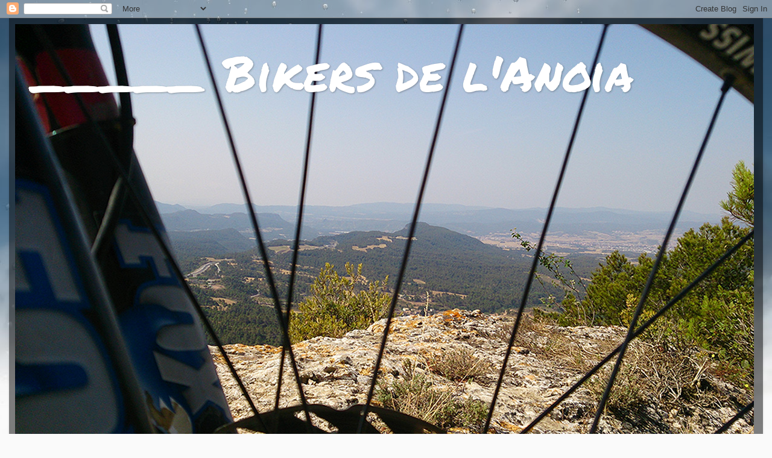

--- FILE ---
content_type: text/html; charset=UTF-8
request_url: https://bikersdelanoia.blogspot.com/2015/01/st-pau-clasica-03012015.html
body_size: 19634
content:
<!DOCTYPE html>
<html class='v2' dir='ltr' lang='es'>
<head>
<link href='https://www.blogger.com/static/v1/widgets/335934321-css_bundle_v2.css' rel='stylesheet' type='text/css'/>
<meta content='width=1100' name='viewport'/>
<meta content='text/html; charset=UTF-8' http-equiv='Content-Type'/>
<meta content='blogger' name='generator'/>
<link href='https://bikersdelanoia.blogspot.com/favicon.ico' rel='icon' type='image/x-icon'/>
<link href='http://bikersdelanoia.blogspot.com/2015/01/st-pau-clasica-03012015.html' rel='canonical'/>
<link rel="alternate" type="application/atom+xml" title="_____ Bikers de l&#39;Anoia - Atom" href="https://bikersdelanoia.blogspot.com/feeds/posts/default" />
<link rel="alternate" type="application/rss+xml" title="_____ Bikers de l&#39;Anoia - RSS" href="https://bikersdelanoia.blogspot.com/feeds/posts/default?alt=rss" />
<link rel="service.post" type="application/atom+xml" title="_____ Bikers de l&#39;Anoia - Atom" href="https://www.blogger.com/feeds/3652234559394124999/posts/default" />

<link rel="alternate" type="application/atom+xml" title="_____ Bikers de l&#39;Anoia - Atom" href="https://bikersdelanoia.blogspot.com/feeds/5384522896464412753/comments/default" />
<!--Can't find substitution for tag [blog.ieCssRetrofitLinks]-->
<link href='https://blogger.googleusercontent.com/img/b/R29vZ2xl/AVvXsEhtNT3QeXtAafzDna74qeRCWHtr4llRIWY_3AqMdGgiC-WA8rDmsymtpnE_eZg4OvOS_WAjyT7xhwDyCtIGT_8L8e4f-15V7MqC_FW9r_8BcUPys-TToUMASSg1I4cf7rNmDRyoahjfFdA0/s1600/IMG_4390.JPG' rel='image_src'/>
<meta content='http://bikersdelanoia.blogspot.com/2015/01/st-pau-clasica-03012015.html' property='og:url'/>
<meta content='ST. PAU CLASICA 03/01/2015' property='og:title'/>
<meta content='Bikers Llaneros: Crack, Juli, Borinot, Tacero, Discreto, Caiman, Finito, Banderas.   A  las 8 de la mañana nos encontramos en el punto de en...' property='og:description'/>
<meta content='https://blogger.googleusercontent.com/img/b/R29vZ2xl/AVvXsEhtNT3QeXtAafzDna74qeRCWHtr4llRIWY_3AqMdGgiC-WA8rDmsymtpnE_eZg4OvOS_WAjyT7xhwDyCtIGT_8L8e4f-15V7MqC_FW9r_8BcUPys-TToUMASSg1I4cf7rNmDRyoahjfFdA0/w1200-h630-p-k-no-nu/IMG_4390.JPG' property='og:image'/>
<title>_____ Bikers de l'Anoia: ST. PAU CLASICA 03/01/2015</title>
<style type='text/css'>@font-face{font-family:'Paytone One';font-style:normal;font-weight:400;font-display:swap;src:url(//fonts.gstatic.com/s/paytoneone/v25/0nksC9P7MfYHj2oFtYm2ChTigPvfiwq-FQc.woff2)format('woff2');unicode-range:U+0102-0103,U+0110-0111,U+0128-0129,U+0168-0169,U+01A0-01A1,U+01AF-01B0,U+0300-0301,U+0303-0304,U+0308-0309,U+0323,U+0329,U+1EA0-1EF9,U+20AB;}@font-face{font-family:'Paytone One';font-style:normal;font-weight:400;font-display:swap;src:url(//fonts.gstatic.com/s/paytoneone/v25/0nksC9P7MfYHj2oFtYm2ChTjgPvfiwq-FQc.woff2)format('woff2');unicode-range:U+0100-02BA,U+02BD-02C5,U+02C7-02CC,U+02CE-02D7,U+02DD-02FF,U+0304,U+0308,U+0329,U+1D00-1DBF,U+1E00-1E9F,U+1EF2-1EFF,U+2020,U+20A0-20AB,U+20AD-20C0,U+2113,U+2C60-2C7F,U+A720-A7FF;}@font-face{font-family:'Paytone One';font-style:normal;font-weight:400;font-display:swap;src:url(//fonts.gstatic.com/s/paytoneone/v25/0nksC9P7MfYHj2oFtYm2ChTtgPvfiwq-.woff2)format('woff2');unicode-range:U+0000-00FF,U+0131,U+0152-0153,U+02BB-02BC,U+02C6,U+02DA,U+02DC,U+0304,U+0308,U+0329,U+2000-206F,U+20AC,U+2122,U+2191,U+2193,U+2212,U+2215,U+FEFF,U+FFFD;}@font-face{font-family:'Permanent Marker';font-style:normal;font-weight:400;font-display:swap;src:url(//fonts.gstatic.com/s/permanentmarker/v16/Fh4uPib9Iyv2ucM6pGQMWimMp004La2Cf5b6jlg.woff2)format('woff2');unicode-range:U+0000-00FF,U+0131,U+0152-0153,U+02BB-02BC,U+02C6,U+02DA,U+02DC,U+0304,U+0308,U+0329,U+2000-206F,U+20AC,U+2122,U+2191,U+2193,U+2212,U+2215,U+FEFF,U+FFFD;}</style>
<style id='page-skin-1' type='text/css'><!--
/*-----------------------------------------------
Blogger Template Style
Name:     Picture Window
Designer: Blogger
URL:      www.blogger.com
----------------------------------------------- */
/* Content
----------------------------------------------- */
body {
font: normal normal 15px Arial, Tahoma, Helvetica, FreeSans, sans-serif;
color: #000000;
background: #fafafa url(//themes.googleusercontent.com/image?id=1iJBX-a-hBX2tKaDdERpElPUmvb4r5MDX9lEx06AA-UtZIQCYziZg3PFbmOyt-g2sH8Jo) repeat-x fixed top center;
}
html body .region-inner {
min-width: 0;
max-width: 100%;
width: auto;
}
.content-outer {
font-size: 90%;
}
a:link {
text-decoration:none;
color: #ff9900;
}
a:visited {
text-decoration:none;
color: #ff9900;
}
a:hover {
text-decoration:underline;
color: #00ff00;
}
.content-outer {
background: transparent url(//www.blogblog.com/1kt/transparent/black50.png) repeat scroll top left;
-moz-border-radius: 0;
-webkit-border-radius: 0;
-goog-ms-border-radius: 0;
border-radius: 0;
-moz-box-shadow: 0 0 3px rgba(0, 0, 0, .15);
-webkit-box-shadow: 0 0 3px rgba(0, 0, 0, .15);
-goog-ms-box-shadow: 0 0 3px rgba(0, 0, 0, .15);
box-shadow: 0 0 3px rgba(0, 0, 0, .15);
margin: 0 auto;
}
.content-inner {
padding: 10px;
}
/* Header
----------------------------------------------- */
.header-outer {
background: transparent none repeat-x scroll top left;
_background-image: none;
color: #ffffff;
-moz-border-radius: 0;
-webkit-border-radius: 0;
-goog-ms-border-radius: 0;
border-radius: 0;
}
.Header img, .Header #header-inner {
-moz-border-radius: 0;
-webkit-border-radius: 0;
-goog-ms-border-radius: 0;
border-radius: 0;
}
.header-inner .Header .titlewrapper,
.header-inner .Header .descriptionwrapper {
padding-left: 30px;
padding-right: 30px;
}
.Header h1 {
font: normal normal 80px Permanent Marker;
text-shadow: 1px 1px 3px rgba(0, 0, 0, 0.3);
}
.Header h1 a {
color: #ffffff;
}
.Header .description {
font-size: 130%;
}
/* Tabs
----------------------------------------------- */
.tabs-inner {
margin: .5em 15px 1em;
padding: 0;
}
.tabs-inner .section {
margin: 0;
}
.tabs-inner .widget ul {
padding: 0;
background: #1c1c1c none repeat scroll bottom;
-moz-border-radius: 0;
-webkit-border-radius: 0;
-goog-ms-border-radius: 0;
border-radius: 0;
}
.tabs-inner .widget li {
border: none;
}
.tabs-inner .widget li a {
display: inline-block;
padding: .5em 1em;
margin-right: 0;
color: #ff9900;
font: normal normal 15px Georgia, Utopia, 'Palatino Linotype', Palatino, serif;
-moz-border-radius: 0 0 0 0;
-webkit-border-top-left-radius: 0;
-webkit-border-top-right-radius: 0;
-goog-ms-border-radius: 0 0 0 0;
border-radius: 0 0 0 0;
background: transparent none no-repeat scroll top left;
border-right: 1px solid #000000;
}
.tabs-inner .widget li:first-child a {
padding-left: 1.25em;
-moz-border-radius-topleft: 0;
-moz-border-radius-bottomleft: 0;
-webkit-border-top-left-radius: 0;
-webkit-border-bottom-left-radius: 0;
-goog-ms-border-top-left-radius: 0;
-goog-ms-border-bottom-left-radius: 0;
border-top-left-radius: 0;
border-bottom-left-radius: 0;
}
.tabs-inner .widget li.selected a,
.tabs-inner .widget li a:hover {
position: relative;
z-index: 1;
background: #dd7700 none repeat scroll bottom;
color: #ffffff;
-moz-box-shadow: 0 0 0 rgba(0, 0, 0, .15);
-webkit-box-shadow: 0 0 0 rgba(0, 0, 0, .15);
-goog-ms-box-shadow: 0 0 0 rgba(0, 0, 0, .15);
box-shadow: 0 0 0 rgba(0, 0, 0, .15);
}
/* Headings
----------------------------------------------- */
h2 {
font: normal normal 18px Georgia, Utopia, 'Palatino Linotype', Palatino, serif;
text-transform: none;
color: #ffffff;
margin: .5em 0;
}
/* Main
----------------------------------------------- */
.main-outer {
background: transparent none repeat scroll top center;
-moz-border-radius: 0 0 0 0;
-webkit-border-top-left-radius: 0;
-webkit-border-top-right-radius: 0;
-webkit-border-bottom-left-radius: 0;
-webkit-border-bottom-right-radius: 0;
-goog-ms-border-radius: 0 0 0 0;
border-radius: 0 0 0 0;
-moz-box-shadow: 0 0 0 rgba(0, 0, 0, .15);
-webkit-box-shadow: 0 0 0 rgba(0, 0, 0, .15);
-goog-ms-box-shadow: 0 0 0 rgba(0, 0, 0, .15);
box-shadow: 0 0 0 rgba(0, 0, 0, .15);
}
.main-inner {
padding: 15px 20px 20px;
}
.main-inner .column-center-inner {
padding: 0 0;
}
.main-inner .column-left-inner {
padding-left: 0;
}
.main-inner .column-right-inner {
padding-right: 0;
}
/* Posts
----------------------------------------------- */
h3.post-title {
margin: 0;
font: normal normal 20px Paytone One;
}
.comments h4 {
margin: 1em 0 0;
font: normal normal 20px Paytone One;
}
.date-header span {
color: #00ff00;
}
.post-outer {
background-color: #ffffff;
border: solid 1px transparent;
-moz-border-radius: 0;
-webkit-border-radius: 0;
border-radius: 0;
-goog-ms-border-radius: 0;
padding: 15px 20px;
margin: 0 -20px 20px;
}
.post-body {
line-height: 1.4;
font-size: 110%;
position: relative;
}
.post-header {
margin: 0 0 1.5em;
color: #000000;
line-height: 1.6;
}
.post-footer {
margin: .5em 0 0;
color: #000000;
line-height: 1.6;
}
#blog-pager {
font-size: 140%
}
#comments .comment-author {
padding-top: 1.5em;
border-top: dashed 1px #ccc;
border-top: dashed 1px rgba(128, 128, 128, .5);
background-position: 0 1.5em;
}
#comments .comment-author:first-child {
padding-top: 0;
border-top: none;
}
.avatar-image-container {
margin: .2em 0 0;
}
/* Comments
----------------------------------------------- */
.comments .comments-content .icon.blog-author {
background-repeat: no-repeat;
background-image: url([data-uri]);
}
.comments .comments-content .loadmore a {
border-top: 1px solid #00ff00;
border-bottom: 1px solid #00ff00;
}
.comments .continue {
border-top: 2px solid #00ff00;
}
/* Widgets
----------------------------------------------- */
.widget ul, .widget #ArchiveList ul.flat {
padding: 0;
list-style: none;
}
.widget ul li, .widget #ArchiveList ul.flat li {
border-top: dashed 1px #ccc;
border-top: dashed 1px rgba(128, 128, 128, .5);
}
.widget ul li:first-child, .widget #ArchiveList ul.flat li:first-child {
border-top: none;
}
.widget .post-body ul {
list-style: disc;
}
.widget .post-body ul li {
border: none;
}
/* Footer
----------------------------------------------- */
.footer-outer {
color:#000000;
background: transparent none repeat scroll top center;
-moz-border-radius: 0 0 0 0;
-webkit-border-top-left-radius: 0;
-webkit-border-top-right-radius: 0;
-webkit-border-bottom-left-radius: 0;
-webkit-border-bottom-right-radius: 0;
-goog-ms-border-radius: 0 0 0 0;
border-radius: 0 0 0 0;
-moz-box-shadow: 0 0 0 rgba(0, 0, 0, .15);
-webkit-box-shadow: 0 0 0 rgba(0, 0, 0, .15);
-goog-ms-box-shadow: 0 0 0 rgba(0, 0, 0, .15);
box-shadow: 0 0 0 rgba(0, 0, 0, .15);
}
.footer-inner {
padding: 10px 20px 20px;
}
.footer-outer a {
color: #ff9900;
}
.footer-outer a:visited {
color: #ff9900;
}
.footer-outer a:hover {
color: #00ff00;
}
.footer-outer .widget h2 {
color: #ffffff;
}
/* Mobile
----------------------------------------------- */
html body.mobile {
height: auto;
}
html body.mobile {
min-height: 480px;
background-size: 100% auto;
}
.mobile .body-fauxcolumn-outer {
background: transparent none repeat scroll top left;
}
html .mobile .mobile-date-outer, html .mobile .blog-pager {
border-bottom: none;
background: transparent none repeat scroll top center;
margin-bottom: 10px;
}
.mobile .date-outer {
background: transparent none repeat scroll top center;
}
.mobile .header-outer, .mobile .main-outer,
.mobile .post-outer, .mobile .footer-outer {
-moz-border-radius: 0;
-webkit-border-radius: 0;
-goog-ms-border-radius: 0;
border-radius: 0;
}
.mobile .content-outer,
.mobile .main-outer,
.mobile .post-outer {
background: inherit;
border: none;
}
.mobile .content-outer {
font-size: 100%;
}
.mobile-link-button {
background-color: #ff9900;
}
.mobile-link-button a:link, .mobile-link-button a:visited {
color: #ffffff;
}
.mobile-index-contents {
color: #000000;
}
.mobile .tabs-inner .PageList .widget-content {
background: #dd7700 none repeat scroll bottom;
color: #ffffff;
}
.mobile .tabs-inner .PageList .widget-content .pagelist-arrow {
border-left: 1px solid #000000;
}

--></style>
<style id='template-skin-1' type='text/css'><!--
body {
min-width: 1250px;
}
.content-outer, .content-fauxcolumn-outer, .region-inner {
min-width: 1250px;
max-width: 1250px;
_width: 1250px;
}
.main-inner .columns {
padding-left: 210px;
padding-right: 280px;
}
.main-inner .fauxcolumn-center-outer {
left: 210px;
right: 280px;
/* IE6 does not respect left and right together */
_width: expression(this.parentNode.offsetWidth -
parseInt("210px") -
parseInt("280px") + 'px');
}
.main-inner .fauxcolumn-left-outer {
width: 210px;
}
.main-inner .fauxcolumn-right-outer {
width: 280px;
}
.main-inner .column-left-outer {
width: 210px;
right: 100%;
margin-left: -210px;
}
.main-inner .column-right-outer {
width: 280px;
margin-right: -280px;
}
#layout {
min-width: 0;
}
#layout .content-outer {
min-width: 0;
width: 800px;
}
#layout .region-inner {
min-width: 0;
width: auto;
}
body#layout div.add_widget {
padding: 8px;
}
body#layout div.add_widget a {
margin-left: 32px;
}
--></style>
<style>
    body {background-image:url(\/\/themes.googleusercontent.com\/image?id=1iJBX-a-hBX2tKaDdERpElPUmvb4r5MDX9lEx06AA-UtZIQCYziZg3PFbmOyt-g2sH8Jo);}
    
@media (max-width: 200px) { body {background-image:url(\/\/themes.googleusercontent.com\/image?id=1iJBX-a-hBX2tKaDdERpElPUmvb4r5MDX9lEx06AA-UtZIQCYziZg3PFbmOyt-g2sH8Jo&options=w200);}}
@media (max-width: 400px) and (min-width: 201px) { body {background-image:url(\/\/themes.googleusercontent.com\/image?id=1iJBX-a-hBX2tKaDdERpElPUmvb4r5MDX9lEx06AA-UtZIQCYziZg3PFbmOyt-g2sH8Jo&options=w400);}}
@media (max-width: 800px) and (min-width: 401px) { body {background-image:url(\/\/themes.googleusercontent.com\/image?id=1iJBX-a-hBX2tKaDdERpElPUmvb4r5MDX9lEx06AA-UtZIQCYziZg3PFbmOyt-g2sH8Jo&options=w800);}}
@media (max-width: 1200px) and (min-width: 801px) { body {background-image:url(\/\/themes.googleusercontent.com\/image?id=1iJBX-a-hBX2tKaDdERpElPUmvb4r5MDX9lEx06AA-UtZIQCYziZg3PFbmOyt-g2sH8Jo&options=w1200);}}
/* Last tag covers anything over one higher than the previous max-size cap. */
@media (min-width: 1201px) { body {background-image:url(\/\/themes.googleusercontent.com\/image?id=1iJBX-a-hBX2tKaDdERpElPUmvb4r5MDX9lEx06AA-UtZIQCYziZg3PFbmOyt-g2sH8Jo&options=w1600);}}
  </style>
<link href='https://www.blogger.com/dyn-css/authorization.css?targetBlogID=3652234559394124999&amp;zx=2d9e7ec0-60d8-4831-bbb7-a4aed38d42c6' media='none' onload='if(media!=&#39;all&#39;)media=&#39;all&#39;' rel='stylesheet'/><noscript><link href='https://www.blogger.com/dyn-css/authorization.css?targetBlogID=3652234559394124999&amp;zx=2d9e7ec0-60d8-4831-bbb7-a4aed38d42c6' rel='stylesheet'/></noscript>
<meta name='google-adsense-platform-account' content='ca-host-pub-1556223355139109'/>
<meta name='google-adsense-platform-domain' content='blogspot.com'/>

</head>
<body class='loading variant-screen'>
<div class='navbar section' id='navbar' name='Barra de navegación'><div class='widget Navbar' data-version='1' id='Navbar1'><script type="text/javascript">
    function setAttributeOnload(object, attribute, val) {
      if(window.addEventListener) {
        window.addEventListener('load',
          function(){ object[attribute] = val; }, false);
      } else {
        window.attachEvent('onload', function(){ object[attribute] = val; });
      }
    }
  </script>
<div id="navbar-iframe-container"></div>
<script type="text/javascript" src="https://apis.google.com/js/platform.js"></script>
<script type="text/javascript">
      gapi.load("gapi.iframes:gapi.iframes.style.bubble", function() {
        if (gapi.iframes && gapi.iframes.getContext) {
          gapi.iframes.getContext().openChild({
              url: 'https://www.blogger.com/navbar/3652234559394124999?po\x3d5384522896464412753\x26origin\x3dhttps://bikersdelanoia.blogspot.com',
              where: document.getElementById("navbar-iframe-container"),
              id: "navbar-iframe"
          });
        }
      });
    </script><script type="text/javascript">
(function() {
var script = document.createElement('script');
script.type = 'text/javascript';
script.src = '//pagead2.googlesyndication.com/pagead/js/google_top_exp.js';
var head = document.getElementsByTagName('head')[0];
if (head) {
head.appendChild(script);
}})();
</script>
</div></div>
<div class='body-fauxcolumns'>
<div class='fauxcolumn-outer body-fauxcolumn-outer'>
<div class='cap-top'>
<div class='cap-left'></div>
<div class='cap-right'></div>
</div>
<div class='fauxborder-left'>
<div class='fauxborder-right'></div>
<div class='fauxcolumn-inner'>
</div>
</div>
<div class='cap-bottom'>
<div class='cap-left'></div>
<div class='cap-right'></div>
</div>
</div>
</div>
<div class='content'>
<div class='content-fauxcolumns'>
<div class='fauxcolumn-outer content-fauxcolumn-outer'>
<div class='cap-top'>
<div class='cap-left'></div>
<div class='cap-right'></div>
</div>
<div class='fauxborder-left'>
<div class='fauxborder-right'></div>
<div class='fauxcolumn-inner'>
</div>
</div>
<div class='cap-bottom'>
<div class='cap-left'></div>
<div class='cap-right'></div>
</div>
</div>
</div>
<div class='content-outer'>
<div class='content-cap-top cap-top'>
<div class='cap-left'></div>
<div class='cap-right'></div>
</div>
<div class='fauxborder-left content-fauxborder-left'>
<div class='fauxborder-right content-fauxborder-right'></div>
<div class='content-inner'>
<header>
<div class='header-outer'>
<div class='header-cap-top cap-top'>
<div class='cap-left'></div>
<div class='cap-right'></div>
</div>
<div class='fauxborder-left header-fauxborder-left'>
<div class='fauxborder-right header-fauxborder-right'></div>
<div class='region-inner header-inner'>
<div class='header section' id='header' name='Cabecera'><div class='widget Header' data-version='1' id='Header1'>
<div id='header-inner' style='background-image: url("https://blogger.googleusercontent.com/img/b/R29vZ2xl/AVvXsEihyphenhyphenLe70deCbgUblG_f2TXqm7UAvInKxtab_dk3GrGZmD2ojhaqleR1Msvcn7-HIdZ6_thB0ZciU0xtCp6gLaR80_SBMXBplrgfQdRd4cSzbEJOAS5Cs0DX8bnvQbGXhJ_ujO9MzUez-5aC/s1600/portada1689.jpg"); background-position: left; width: 1225px; min-height: 690px; _height: 690px; background-repeat: no-repeat; '>
<div class='titlewrapper' style='background: transparent'>
<h1 class='title' style='background: transparent; border-width: 0px'>
<a href='https://bikersdelanoia.blogspot.com/'>
_____ Bikers de l'Anoia
</a>
</h1>
</div>
<div class='descriptionwrapper'>
<p class='description'><span>
</span></p>
</div>
</div>
</div></div>
</div>
</div>
<div class='header-cap-bottom cap-bottom'>
<div class='cap-left'></div>
<div class='cap-right'></div>
</div>
</div>
</header>
<div class='tabs-outer'>
<div class='tabs-cap-top cap-top'>
<div class='cap-left'></div>
<div class='cap-right'></div>
</div>
<div class='fauxborder-left tabs-fauxborder-left'>
<div class='fauxborder-right tabs-fauxborder-right'></div>
<div class='region-inner tabs-inner'>
<div class='tabs no-items section' id='crosscol' name='Multicolumnas'></div>
<div class='tabs no-items section' id='crosscol-overflow' name='Cross-Column 2'></div>
</div>
</div>
<div class='tabs-cap-bottom cap-bottom'>
<div class='cap-left'></div>
<div class='cap-right'></div>
</div>
</div>
<div class='main-outer'>
<div class='main-cap-top cap-top'>
<div class='cap-left'></div>
<div class='cap-right'></div>
</div>
<div class='fauxborder-left main-fauxborder-left'>
<div class='fauxborder-right main-fauxborder-right'></div>
<div class='region-inner main-inner'>
<div class='columns fauxcolumns'>
<div class='fauxcolumn-outer fauxcolumn-center-outer'>
<div class='cap-top'>
<div class='cap-left'></div>
<div class='cap-right'></div>
</div>
<div class='fauxborder-left'>
<div class='fauxborder-right'></div>
<div class='fauxcolumn-inner'>
</div>
</div>
<div class='cap-bottom'>
<div class='cap-left'></div>
<div class='cap-right'></div>
</div>
</div>
<div class='fauxcolumn-outer fauxcolumn-left-outer'>
<div class='cap-top'>
<div class='cap-left'></div>
<div class='cap-right'></div>
</div>
<div class='fauxborder-left'>
<div class='fauxborder-right'></div>
<div class='fauxcolumn-inner'>
</div>
</div>
<div class='cap-bottom'>
<div class='cap-left'></div>
<div class='cap-right'></div>
</div>
</div>
<div class='fauxcolumn-outer fauxcolumn-right-outer'>
<div class='cap-top'>
<div class='cap-left'></div>
<div class='cap-right'></div>
</div>
<div class='fauxborder-left'>
<div class='fauxborder-right'></div>
<div class='fauxcolumn-inner'>
</div>
</div>
<div class='cap-bottom'>
<div class='cap-left'></div>
<div class='cap-right'></div>
</div>
</div>
<!-- corrects IE6 width calculation -->
<div class='columns-inner'>
<div class='column-center-outer'>
<div class='column-center-inner'>
<div class='main section' id='main' name='Principal'><div class='widget Blog' data-version='1' id='Blog1'>
<div class='blog-posts hfeed'>

          <div class="date-outer">
        
<h2 class='date-header'><span>jueves, 8 de enero de 2015</span></h2>

          <div class="date-posts">
        
<div class='post-outer'>
<div class='post hentry uncustomized-post-template' itemprop='blogPost' itemscope='itemscope' itemtype='http://schema.org/BlogPosting'>
<meta content='https://blogger.googleusercontent.com/img/b/R29vZ2xl/AVvXsEhtNT3QeXtAafzDna74qeRCWHtr4llRIWY_3AqMdGgiC-WA8rDmsymtpnE_eZg4OvOS_WAjyT7xhwDyCtIGT_8L8e4f-15V7MqC_FW9r_8BcUPys-TToUMASSg1I4cf7rNmDRyoahjfFdA0/s1600/IMG_4390.JPG' itemprop='image_url'/>
<meta content='3652234559394124999' itemprop='blogId'/>
<meta content='5384522896464412753' itemprop='postId'/>
<a name='5384522896464412753'></a>
<h3 class='post-title entry-title' itemprop='name'>
ST. PAU CLASICA 03/01/2015
</h3>
<div class='post-header'>
<div class='post-header-line-1'></div>
</div>
<div class='post-body entry-content' id='post-body-5384522896464412753' itemprop='description articleBody'>
<b>Bikers Llaneros: Crack, Juli, Borinot, Tacero, Discreto, Caiman, Finito, Banderas.</b><br />
<br />
A
 las 8 de la mañana nos encontramos en el punto de encuentro casi todos,
 alguno se despistó un poco y se fue a otro sitio, pero no pasó nada, 
nos juntamos todos en la Masia para hacer la primera salida del año, 
como es normal, con mucho cachondeo.<br />
<br />
<br />
<br />
<div class="separator" style="clear: both; text-align: center;">
<a href="https://blogger.googleusercontent.com/img/b/R29vZ2xl/AVvXsEhtNT3QeXtAafzDna74qeRCWHtr4llRIWY_3AqMdGgiC-WA8rDmsymtpnE_eZg4OvOS_WAjyT7xhwDyCtIGT_8L8e4f-15V7MqC_FW9r_8BcUPys-TToUMASSg1I4cf7rNmDRyoahjfFdA0/s1600/IMG_4390.JPG" style="margin-left: 1em; margin-right: 1em;"><img border="0" height="180" src="https://blogger.googleusercontent.com/img/b/R29vZ2xl/AVvXsEhtNT3QeXtAafzDna74qeRCWHtr4llRIWY_3AqMdGgiC-WA8rDmsymtpnE_eZg4OvOS_WAjyT7xhwDyCtIGT_8L8e4f-15V7MqC_FW9r_8BcUPys-TToUMASSg1I4cf7rNmDRyoahjfFdA0/s1600/IMG_4390.JPG" width="320" /></a></div>
<br />
<br />
<br />
La
 ruta no tenía ningún misterio para nosotros, la hemos hecho infinidad 
de veces y era una de las consideradas fijas. Subimos por Can Maciá y 
continuamos por pista hasta St. Pau de la Guardia, la verdad que la ida 
es un poco monótona. Por los alrededores de St Pau comentamos dónde 
poder ir a almorzar y nuestro compañero Crack nos recomiendo una hípica 
que hay justo antes de llegar al Celler. Consigue convencernos a todos y
 decidimos ir allí, casualmente unos pocos metros antes nos había 
adelantado un coche que era precisamente el que venía a abrir el 
chiringuito, al llegar vimos que parecía un zoo, un montón de animales, 
ponys, caballos, gallinas, cabras, cerditos....<br />
<br />
<br />
<br />
<div class="separator" style="clear: both; text-align: center;">
<br /></div>
<div class="separator" style="clear: both; text-align: center;">
<a href="https://blogger.googleusercontent.com/img/b/R29vZ2xl/AVvXsEhdMM0kYj87kGX6Xg17oprs9VdN-OSbdtNIopBpYaqmXja_bjhW7kQ7ONUH-xwCp7FJvUePeGvYfoe-IJ_kVa1rKq2f7CLN7Hp-rBeddi8FUoJoHTI3mOrgXIqKJeBuVq_17cC_3kxkw6Ff/s1600/DSC_0057.JPG" style="margin-left: 1em; margin-right: 1em;"><img border="0" height="180" src="https://blogger.googleusercontent.com/img/b/R29vZ2xl/AVvXsEhdMM0kYj87kGX6Xg17oprs9VdN-OSbdtNIopBpYaqmXja_bjhW7kQ7ONUH-xwCp7FJvUePeGvYfoe-IJ_kVa1rKq2f7CLN7Hp-rBeddi8FUoJoHTI3mOrgXIqKJeBuVq_17cC_3kxkw6Ff/s1600/DSC_0057.JPG" width="320" /></a></div>
<div class="separator" style="clear: both; text-align: center;">
<br /></div>
<div class="separator" style="clear: both; text-align: center;">
<br /></div>
<div class="separator" style="clear: both; text-align: center;">
<br /></div>
<br />
<br />
<div class="separator" style="clear: both; text-align: center;">
Incluso
 un simpático cerdito nos acompañó durante la comida, hasta que nos 
cansamos y lo echamos fuera, lo siento por él, pero era muy pesado. </div>
<div class="separator" style="clear: both; text-align: center;">
<br /></div>
<div class="separator" style="clear: both; text-align: center;">
<br /></div>
<div class="separator" style="clear: both; text-align: center;">
<br /></div>
<div class="separator" style="clear: both; text-align: center;">
<a href="https://blogger.googleusercontent.com/img/b/R29vZ2xl/AVvXsEghcm5AeIKJGD0bOQgSYNQvIxhgC_7Ty-8TBH7DDQYLUYXC_ekFxt_W06VQUyjoBZyNdDk73y45mUX0yVSeNPK8o8A3mRTWCPtE3wBkW75fODmMUu0EFwU05_J3HYX1GoW6hAv03iKdsutU/s1600/IMG_4394.JPG" style="margin-left: 1em; margin-right: 1em;"><img border="0" height="320" src="https://blogger.googleusercontent.com/img/b/R29vZ2xl/AVvXsEghcm5AeIKJGD0bOQgSYNQvIxhgC_7Ty-8TBH7DDQYLUYXC_ekFxt_W06VQUyjoBZyNdDk73y45mUX0yVSeNPK8o8A3mRTWCPtE3wBkW75fODmMUu0EFwU05_J3HYX1GoW6hAv03iKdsutU/s1600/IMG_4394.JPG" width="240" /></a></div>
<div class="separator" style="clear: both; text-align: center;">
<br /></div>
<div class="separator" style="clear: both; text-align: center;">
<br /></div>
<div class="separator" style="clear: both; text-align: center;">
<br /></div>
<div class="separator" style="clear: both; text-align: center;">
Con más tranquilidad nos dispusimos a disfrutar del almuerzo.</div>
<div class="separator" style="clear: both; text-align: center;">
<br /></div>
<div class="separator" style="clear: both; text-align: center;">
<br /></div>
<div class="separator" style="clear: both; text-align: center;">
<br /></div>
<div class="separator" style="clear: both; text-align: center;">
<a href="https://blogger.googleusercontent.com/img/b/R29vZ2xl/AVvXsEg-Go_IvqqtzeKm1rPfvPX7VVJ7k7UYhkzVtZTPdmAqyCGMJNwrHTGQ0Vlghz3IKf-dMSTLEbqVThQr3YxciKqkctNg3Ka8FGGrJkKVvhmItLg4b9VyYxVl_fr26rJ5yrXEM-boHJBa5VpM/s1600/IMG_4379.JPG" style="margin-left: 1em; margin-right: 1em;"><img border="0" height="180" src="https://blogger.googleusercontent.com/img/b/R29vZ2xl/AVvXsEg-Go_IvqqtzeKm1rPfvPX7VVJ7k7UYhkzVtZTPdmAqyCGMJNwrHTGQ0Vlghz3IKf-dMSTLEbqVThQr3YxciKqkctNg3Ka8FGGrJkKVvhmItLg4b9VyYxVl_fr26rJ5yrXEM-boHJBa5VpM/s1600/IMG_4379.JPG" width="320" /></a></div>
<div class="separator" style="clear: both; text-align: center;">
<br /></div>
<div class="separator" style="clear: both; text-align: center;">
<br /></div>
<div class="separator" style="clear: both; text-align: center;">
<br /></div>
<div class="" style="clear: both; text-align: left;">
El
 almuerzo fue espectacular, la cantidad de comida que nos pusieron fue 
increible, incluso tuvimos que decirles que pararan, que ya no podiamos 
más, además el precio fue insuperable, todo solamente por 7'00 Euros.</div>
<div class="" style="clear: both; text-align: left;">
<br /></div>
<div class="" style="clear: both; text-align: left;">
<br /></div>
<div class="" style="clear: both; text-align: left;">
<br /></div>
<div class="" style="clear: both; text-align: left;">
<br /></div>
<div class="separator" style="clear: both; text-align: center;">
<a href="https://blogger.googleusercontent.com/img/b/R29vZ2xl/AVvXsEgfn84N4f6QrdqsTS0xaNu5oNEiw_ThbF3bq4478aIuWk02B6a7EPX9R3kRuIxwfYDYb0LApT1gOEm6N1GlnoChCQ9gCdHFas6LeUZO5JmMhZ6kK5udnKJmg1OtTi4A7FVULxJ1a6prsnxm/s1600/IMG_4387.JPG" style="clear: left; float: left; margin-bottom: 1em; margin-right: 1em;"><img border="0" height="320" src="https://blogger.googleusercontent.com/img/b/R29vZ2xl/AVvXsEgfn84N4f6QrdqsTS0xaNu5oNEiw_ThbF3bq4478aIuWk02B6a7EPX9R3kRuIxwfYDYb0LApT1gOEm6N1GlnoChCQ9gCdHFas6LeUZO5JmMhZ6kK5udnKJmg1OtTi4A7FVULxJ1a6prsnxm/s1600/IMG_4387.JPG" width="179" /></a></div>
<br />
<a href="https://blogger.googleusercontent.com/img/b/R29vZ2xl/AVvXsEh57NNIBqdg5sueKKUQYhiIE0cbpwFxMYewJuM9ulYvrBM-glxNB_0L3wNXlazgU8vYW-2iqVPkfgrk1zlnDFsEgLdVJWVBpzrmVqzaK3oTtSaHBI-c4wSQgLmSTV-on5iUtPFhTzqPWSke/s1600/IMG_4386.JPG" style="clear: right; float: right; margin-bottom: 1em; margin-left: 1em;"><img border="0" height="320" src="https://blogger.googleusercontent.com/img/b/R29vZ2xl/AVvXsEh57NNIBqdg5sueKKUQYhiIE0cbpwFxMYewJuM9ulYvrBM-glxNB_0L3wNXlazgU8vYW-2iqVPkfgrk1zlnDFsEgLdVJWVBpzrmVqzaK3oTtSaHBI-c4wSQgLmSTV-on5iUtPFhTzqPWSke/s1600/IMG_4386.JPG" width="179" /></a><br />
<div class="separator" style="clear: both; text-align: left;">
<br /></div>
<div class="separator" style="clear: both; text-align: left;">
<br /></div>
<div class="separator" style="clear: both; text-align: left;">
<br /></div>
<div class="separator" style="clear: both; text-align: center;">
<a href="https://blogger.googleusercontent.com/img/b/R29vZ2xl/AVvXsEiQ_XK3B34XDKrnL48CVGj2q06t2elvmIublu9zXdmrvKSXLrqG8_a4t3wgDKNShzlh2XnZivKIrkmwMhX-7WyuWG4FuwA8PWc_v_lLOkOZD50VmZzxa3v6wk2NESpM5Po4cJUpBmbmGc71/s1600/IMG_4384.JPG" style="clear: left; float: left; margin-bottom: 1em; margin-right: 1em;"><img border="0" height="320" src="https://blogger.googleusercontent.com/img/b/R29vZ2xl/AVvXsEiQ_XK3B34XDKrnL48CVGj2q06t2elvmIublu9zXdmrvKSXLrqG8_a4t3wgDKNShzlh2XnZivKIrkmwMhX-7WyuWG4FuwA8PWc_v_lLOkOZD50VmZzxa3v6wk2NESpM5Po4cJUpBmbmGc71/s1600/IMG_4384.JPG" width="180" /></a></div>
<a href="https://blogger.googleusercontent.com/img/b/R29vZ2xl/AVvXsEga3TnWfskfcPyh2fjNMssvyhwugnVTTKLIzr1Y2qPbfhw5f0mOQZEfSSaYqlv9Y1fsPLe0LorBP4-Nahp8LIoXQmYkuZ1B4zB4FUT1SpqOLwT3KjykslVuFH4GwZ0GNEBQxvC_zVF5RVjQ/s1600/IMG_4373.JPG" style="clear: right; float: right; margin-bottom: 1em; margin-left: 1em;"><img border="0" height="320" src="https://blogger.googleusercontent.com/img/b/R29vZ2xl/AVvXsEga3TnWfskfcPyh2fjNMssvyhwugnVTTKLIzr1Y2qPbfhw5f0mOQZEfSSaYqlv9Y1fsPLe0LorBP4-Nahp8LIoXQmYkuZ1B4zB4FUT1SpqOLwT3KjykslVuFH4GwZ0GNEBQxvC_zVF5RVjQ/s1600/IMG_4373.JPG" width="180" /></a><br />
<br />
<br />
<br />
<br />
<br />
<br />
<br />
<br />
<br />
<br />
<br />
<br />
<br />
<br />
<br />
<br />
<br />
<br />
<div class="separator" style="clear: both; text-align: center;">
<a href="https://blogger.googleusercontent.com/img/b/R29vZ2xl/AVvXsEiPTCTEXOUn3nxQV4RLffpNVahVekcvhzLpdUup2xieRQAb_PbBeO_o79mqeCXxmm_ZY6qj6WewfHYxavirNnIsC0IiBNBbGcd-kHw1csHxGrzJdses1b9wyOhyphenhyphenWjzKSlbexz6XjHuxmbbD/s1600/IMG_4381.JPG" style="clear: left; float: left; margin-bottom: 1em; margin-right: 1em;"><img border="0" height="320" src="https://blogger.googleusercontent.com/img/b/R29vZ2xl/AVvXsEiPTCTEXOUn3nxQV4RLffpNVahVekcvhzLpdUup2xieRQAb_PbBeO_o79mqeCXxmm_ZY6qj6WewfHYxavirNnIsC0IiBNBbGcd-kHw1csHxGrzJdses1b9wyOhyphenhyphenWjzKSlbexz6XjHuxmbbD/s1600/IMG_4381.JPG" width="180" /></a></div>
<a href="https://blogger.googleusercontent.com/img/b/R29vZ2xl/AVvXsEgtTBn59j6_nTG_TG7gYjxnhklrJ7mXFi664LBOGPhGmgNiJEN40sQv3wi4XcccYrY2LWoBz88H4pwl3FUby4_JTOU0F9Dr2viHqvnDTsEB0jWlh5skNcjx4bvvnlCw5DdIB8kS1JjQpB9V/s1600/IMG_4383.JPG" style="clear: right; float: right; margin-bottom: 1em; margin-left: 1em;"><img border="0" height="320" src="https://blogger.googleusercontent.com/img/b/R29vZ2xl/AVvXsEgtTBn59j6_nTG_TG7gYjxnhklrJ7mXFi664LBOGPhGmgNiJEN40sQv3wi4XcccYrY2LWoBz88H4pwl3FUby4_JTOU0F9Dr2viHqvnDTsEB0jWlh5skNcjx4bvvnlCw5DdIB8kS1JjQpB9V/s1600/IMG_4383.JPG" width="180" /></a><br />
<br />
<br />
<br />
<br />
<br />
<br />
<br />
<br />
<br />
<br />
<br />
<br />
<br />
<br />
<br />
<br />
<br />
<br />
<br />
Durante
 el almuerzo se hicieron algunas pruebas y se pudo comprobar que tanto 
el gps del Borinot como el móvil del Crack, son sumergibles.<br />
<br />
<br />
<br />
<br />
<div class="separator" style="clear: both; text-align: center;">
<a href="https://blogger.googleusercontent.com/img/b/R29vZ2xl/AVvXsEiTtFukqGsPzQzFPXv4Ubff6GPdlM_4yEuuVVgNZTEaj-F_Aiur7GPI05sEZGYG8fD-LssKpVnmiVHdlQGNfpeMMeb39Sce2aGsbpNG1Vs7kKLOpnPzePnFI-WC12XfigBscbo2DtfbpSa9/s1600/IMG_4375.JPG" style="margin-left: 1em; margin-right: 1em;"><img border="0" height="320" src="https://blogger.googleusercontent.com/img/b/R29vZ2xl/AVvXsEiTtFukqGsPzQzFPXv4Ubff6GPdlM_4yEuuVVgNZTEaj-F_Aiur7GPI05sEZGYG8fD-LssKpVnmiVHdlQGNfpeMMeb39Sce2aGsbpNG1Vs7kKLOpnPzePnFI-WC12XfigBscbo2DtfbpSa9/s1600/IMG_4375.JPG" width="192" /></a></div>
<br />
<div class="separator" style="clear: both; text-align: center;">
<a href="https://blogger.googleusercontent.com/img/b/R29vZ2xl/AVvXsEhxnaegE-Fp_EaE-Fy8aWnbJZ4ETFmgIhsafVVELJoIC0orTUJE-Q2yoZC_nws8HBQMHWJ1Q8ylrn4sjFJ6uTC7GbRx3NAHTuiJAsolKGKMDDpFmWI1iqIfMs2GTqZhcQreqgXc455K4u6u/s1600/IMG_4376.JPG" style="margin-left: 1em; margin-right: 1em;"><img border="0" height="320" src="https://blogger.googleusercontent.com/img/b/R29vZ2xl/AVvXsEhxnaegE-Fp_EaE-Fy8aWnbJZ4ETFmgIhsafVVELJoIC0orTUJE-Q2yoZC_nws8HBQMHWJ1Q8ylrn4sjFJ6uTC7GbRx3NAHTuiJAsolKGKMDDpFmWI1iqIfMs2GTqZhcQreqgXc455K4u6u/s1600/IMG_4376.JPG" width="192" /></a></div>
<br />
<br />
<br />
<br />
<br />
Después de incharnos a comer comenzamos el descenso camino a casa, la idea era volver por senderos...<br />
<br />
<br />
<div class="separator" style="clear: both; text-align: center;">
<a href="https://blogger.googleusercontent.com/img/b/R29vZ2xl/AVvXsEhmtQwRc4y1qh6vDk4EK6ryVEi4FOOlxbiN8qrWnrfLKUknqYJxjNWMIzmonc2FEysN86ZTQVALxYKXIrd7_BuV9H3WZ5wZtfp9qs0dK3hHoXnxIcBl2jNURuzSZVPlAvPMsMB7eDQYzoiF/s1600/DSC_0075.JPG" style="clear: left; float: left; margin-bottom: 1em; margin-right: 1em;"><img border="0" height="179" src="https://blogger.googleusercontent.com/img/b/R29vZ2xl/AVvXsEhmtQwRc4y1qh6vDk4EK6ryVEi4FOOlxbiN8qrWnrfLKUknqYJxjNWMIzmonc2FEysN86ZTQVALxYKXIrd7_BuV9H3WZ5wZtfp9qs0dK3hHoXnxIcBl2jNURuzSZVPlAvPMsMB7eDQYzoiF/s1600/DSC_0075.JPG" width="320" /></a></div>
<div class="separator" style="clear: both; text-align: center;">
<a href="https://blogger.googleusercontent.com/img/b/R29vZ2xl/AVvXsEj6ijTkDEw4LnlVPXyN4jyTcycipOp7o-VMqSKaFrjbgcvOYuf5GOLMxjDyAAHncHtQlmlT5Guhuw9kd_8VWOH6CZLysTfOS5xexRWrgHOz4uSBssK8eMrAust4_j1GJAgD9kRpG_kbAaan/s1600/DSC_0074.JPG" style="margin-left: 1em; margin-right: 1em;"><img border="0" height="180" src="https://blogger.googleusercontent.com/img/b/R29vZ2xl/AVvXsEj6ijTkDEw4LnlVPXyN4jyTcycipOp7o-VMqSKaFrjbgcvOYuf5GOLMxjDyAAHncHtQlmlT5Guhuw9kd_8VWOH6CZLysTfOS5xexRWrgHOz4uSBssK8eMrAust4_j1GJAgD9kRpG_kbAaan/s1600/DSC_0074.JPG" width="320" /></a></div>
<br />
<br />
<br />
<div class="separator" style="clear: both; text-align: center;">
<a href="https://blogger.googleusercontent.com/img/b/R29vZ2xl/AVvXsEgTJ8aLDkivMhXtA4URUgv4pbCjTcYVD4FPirwOmBSQg49U86hFtrJBvpk-2yoeqyJpDllKaaY6TKkIY2Ocrgc78OdTGM88GUSOpsWi9GqoZJSoEGi-eFFB0pSev6V8RmnYdNHVrJNKbyC8/s1600/DSC_0072.JPG" style="clear: right; float: right; margin-bottom: 1em; margin-left: 1em;"><img border="0" height="180" src="https://blogger.googleusercontent.com/img/b/R29vZ2xl/AVvXsEgTJ8aLDkivMhXtA4URUgv4pbCjTcYVD4FPirwOmBSQg49U86hFtrJBvpk-2yoeqyJpDllKaaY6TKkIY2Ocrgc78OdTGM88GUSOpsWi9GqoZJSoEGi-eFFB0pSev6V8RmnYdNHVrJNKbyC8/s1600/DSC_0072.JPG" width="320" /></a></div>
<br />
<div class="separator" style="clear: both; text-align: center;">
<a href="https://blogger.googleusercontent.com/img/b/R29vZ2xl/AVvXsEidgq_CgiR_zqARBi_akEmYLGBoodmQRcJLC1B98qDnw-hzMCmohle9cmV1AAC8k40TG7nba8u9QG854qn2Fg7twpCGF8879_8VlAySeGYuaAJENo7GRae6U_VVae5dbnH2xlknW3y1RJwx/s1600/DSC_0073.JPG" style="margin-left: 1em; margin-right: 1em;"><img border="0" height="180" src="https://blogger.googleusercontent.com/img/b/R29vZ2xl/AVvXsEidgq_CgiR_zqARBi_akEmYLGBoodmQRcJLC1B98qDnw-hzMCmohle9cmV1AAC8k40TG7nba8u9QG854qn2Fg7twpCGF8879_8VlAySeGYuaAJENo7GRae6U_VVae5dbnH2xlknW3y1RJwx/s1600/DSC_0073.JPG" width="320" /></a></div>
<br />
<div class="separator" style="clear: both; text-align: center;">
<a href="https://blogger.googleusercontent.com/img/b/R29vZ2xl/AVvXsEjheiS7fIDZEOpG7wWHJ_LoTHYW-OJShyUfoXp2KGIwz4ivQki5lwPOuDSonWV_n9B6Yml3aCkhYlQAX0PzLQ9gdXDhoJBGnRnmhHO1o_oo1xMKBFdpxTxjj5LlSKrdHBi9rDCFF1yB0oqU/s1600/DSC_0077.JPG" style="clear: left; float: left; margin-bottom: 1em; margin-right: 1em;"><img border="0" height="180" src="https://blogger.googleusercontent.com/img/b/R29vZ2xl/AVvXsEjheiS7fIDZEOpG7wWHJ_LoTHYW-OJShyUfoXp2KGIwz4ivQki5lwPOuDSonWV_n9B6Yml3aCkhYlQAX0PzLQ9gdXDhoJBGnRnmhHO1o_oo1xMKBFdpxTxjj5LlSKrdHBi9rDCFF1yB0oqU/s1600/DSC_0077.JPG" width="320" /></a></div>
<br />
<div class="separator" style="clear: both; text-align: center;">
<a href="https://blogger.googleusercontent.com/img/b/R29vZ2xl/AVvXsEjOL0Bi_lF3FyAyr5XvWUeQREeh62OKFrX9TeheCREiGHMfpfFljBWEUubfvaKwjFXsJOmJbREqjS-yd9LLvg3Mjlu6ERScALzjnjmCsyP0f982rBxgwflQcnl9c-w3f2G4hx2GKnD9DOo1/s1600/DSC_0070.JPG" style="margin-left: 1em; margin-right: 1em;"><img border="0" height="180" src="https://blogger.googleusercontent.com/img/b/R29vZ2xl/AVvXsEjOL0Bi_lF3FyAyr5XvWUeQREeh62OKFrX9TeheCREiGHMfpfFljBWEUubfvaKwjFXsJOmJbREqjS-yd9LLvg3Mjlu6ERScALzjnjmCsyP0f982rBxgwflQcnl9c-w3f2G4hx2GKnD9DOo1/s1600/DSC_0070.JPG" width="320" /></a></div>
<br />
<div class="separator" style="clear: both; text-align: center;">
<a href="https://blogger.googleusercontent.com/img/b/R29vZ2xl/AVvXsEiVrbjBvOVWPHwvXSL2SczslmB3K4CCXPHyJunrg31m0XCAnT-sHrS2KVuH5vvlbPUHr3ODTxphkUERegX2Rakds7q-nA42n0nptDm9h-AxmXB9yeiCgQYDl72OzVLUxJ10koa_PkmJlQ1f/s1600/DSC_0082.JPG" style="clear: right; float: right; margin-bottom: 1em; margin-left: 1em;"><img border="0" height="180" src="https://blogger.googleusercontent.com/img/b/R29vZ2xl/AVvXsEiVrbjBvOVWPHwvXSL2SczslmB3K4CCXPHyJunrg31m0XCAnT-sHrS2KVuH5vvlbPUHr3ODTxphkUERegX2Rakds7q-nA42n0nptDm9h-AxmXB9yeiCgQYDl72OzVLUxJ10koa_PkmJlQ1f/s1600/DSC_0082.JPG" width="320" /></a></div>
<br />
<br />
<br />
<br />
<br />
<br />
<br />
<br />
<br />
<br />
<br />
<br />
<br />
Fue una mañana muy fria, aquí está la prueba.<br />
<br />
<br />
<br />
<div class="separator" style="clear: both; text-align: center;">
<a href="https://blogger.googleusercontent.com/img/b/R29vZ2xl/AVvXsEiGgCaQD0u-wIoKfB7KxgYDoxheKSYQhdjC1Tw3_9cW4pYPkOzYQd1IVOtura3bF-CSoYTItkGMIYsjH-hEko96oqqvsi9m360etyPj16nPCswW_JgAVobtQVVck1r-7o5fXPDy-ZPrbU7y/s1600/IMG_4380.JPG" style="margin-left: 1em; margin-right: 1em;"><img border="0" height="180" src="https://blogger.googleusercontent.com/img/b/R29vZ2xl/AVvXsEiGgCaQD0u-wIoKfB7KxgYDoxheKSYQhdjC1Tw3_9cW4pYPkOzYQd1IVOtura3bF-CSoYTItkGMIYsjH-hEko96oqqvsi9m360etyPj16nPCswW_JgAVobtQVVck1r-7o5fXPDy-ZPrbU7y/s1600/IMG_4380.JPG" width="320" /></a></div>
<div class="separator" style="clear: both; text-align: center;">
<a href="https://blogger.googleusercontent.com/img/b/R29vZ2xl/AVvXsEhdBpcq8Su51lccSsz_A6gqu9pck94UnPvR5fvNNeXwhursNJuzYqmGDmNC-DjTfskzCXy8Vq_n0EkjSr8F6E_5Dgl6973w2QBXKFHP7bfBWKwlktSWz_6CgPaUGhEdWEIkDUvd3N3QDFHA/s1600/DSC_0080.JPG" style="margin-left: 1em; margin-right: 1em;"><img border="0" height="180" src="https://blogger.googleusercontent.com/img/b/R29vZ2xl/AVvXsEhdBpcq8Su51lccSsz_A6gqu9pck94UnPvR5fvNNeXwhursNJuzYqmGDmNC-DjTfskzCXy8Vq_n0EkjSr8F6E_5Dgl6973w2QBXKFHP7bfBWKwlktSWz_6CgPaUGhEdWEIkDUvd3N3QDFHA/s1600/DSC_0080.JPG" width="320" /></a></div>
<br />
<br />
Por
 motivos de tiempo no pudimos acabar todos los senderos que teníamos 
pensado hacer así que nos fuimos hasta Can Bruges de allí al campo de 
tiro y luego cada uno para su casa. Una salida más a la saca y ojalá que
 haya muchas más como esta. <br />
<iframe frameborder="0" height="400" src="http://es.wikiloc.com/wikiloc/spatialArtifacts.do?event=view&amp;id=8715139&amp;measures=off&amp;title=off&amp;near=off&amp;images=off&amp;maptype=S" width="500"></iframe>
<div style='clear: both;'></div>
</div>
<div class='post-footer'>
<div class='post-footer-line post-footer-line-1'>
<span class='post-author vcard'>
Publicado por
<span class='fn' itemprop='author' itemscope='itemscope' itemtype='http://schema.org/Person'>
<meta content='https://www.blogger.com/profile/11228070122926367973' itemprop='url'/>
<a class='g-profile' href='https://www.blogger.com/profile/11228070122926367973' rel='author' title='author profile'>
<span itemprop='name'>Unknown</span>
</a>
</span>
</span>
<span class='post-timestamp'>
en
<meta content='http://bikersdelanoia.blogspot.com/2015/01/st-pau-clasica-03012015.html' itemprop='url'/>
<a class='timestamp-link' href='https://bikersdelanoia.blogspot.com/2015/01/st-pau-clasica-03012015.html' rel='bookmark' title='permanent link'><abbr class='published' itemprop='datePublished' title='2015-01-08T14:22:00+01:00'>14:22</abbr></a>
</span>
<span class='post-comment-link'>
</span>
<span class='post-icons'>
<span class='item-action'>
<a href='https://www.blogger.com/email-post/3652234559394124999/5384522896464412753' title='Enviar entrada por correo electrónico'>
<img alt='' class='icon-action' height='13' src='https://resources.blogblog.com/img/icon18_email.gif' width='18'/>
</a>
</span>
<span class='item-control blog-admin pid-2126062269'>
<a href='https://www.blogger.com/post-edit.g?blogID=3652234559394124999&postID=5384522896464412753&from=pencil' title='Editar entrada'>
<img alt='' class='icon-action' height='18' src='https://resources.blogblog.com/img/icon18_edit_allbkg.gif' width='18'/>
</a>
</span>
</span>
<div class='post-share-buttons goog-inline-block'>
<a class='goog-inline-block share-button sb-email' href='https://www.blogger.com/share-post.g?blogID=3652234559394124999&postID=5384522896464412753&target=email' target='_blank' title='Enviar por correo electrónico'><span class='share-button-link-text'>Enviar por correo electrónico</span></a><a class='goog-inline-block share-button sb-blog' href='https://www.blogger.com/share-post.g?blogID=3652234559394124999&postID=5384522896464412753&target=blog' onclick='window.open(this.href, "_blank", "height=270,width=475"); return false;' target='_blank' title='Escribe un blog'><span class='share-button-link-text'>Escribe un blog</span></a><a class='goog-inline-block share-button sb-twitter' href='https://www.blogger.com/share-post.g?blogID=3652234559394124999&postID=5384522896464412753&target=twitter' target='_blank' title='Compartir en X'><span class='share-button-link-text'>Compartir en X</span></a><a class='goog-inline-block share-button sb-facebook' href='https://www.blogger.com/share-post.g?blogID=3652234559394124999&postID=5384522896464412753&target=facebook' onclick='window.open(this.href, "_blank", "height=430,width=640"); return false;' target='_blank' title='Compartir con Facebook'><span class='share-button-link-text'>Compartir con Facebook</span></a><a class='goog-inline-block share-button sb-pinterest' href='https://www.blogger.com/share-post.g?blogID=3652234559394124999&postID=5384522896464412753&target=pinterest' target='_blank' title='Compartir en Pinterest'><span class='share-button-link-text'>Compartir en Pinterest</span></a>
</div>
</div>
<div class='post-footer-line post-footer-line-2'>
<span class='post-labels'>
</span>
</div>
<div class='post-footer-line post-footer-line-3'>
<span class='post-location'>
</span>
</div>
</div>
</div>
<div class='comments' id='comments'>
<a name='comments'></a>
<h4>1 comentario:</h4>
<div class='comments-content'>
<script async='async' src='' type='text/javascript'></script>
<script type='text/javascript'>
    (function() {
      var items = null;
      var msgs = null;
      var config = {};

// <![CDATA[
      var cursor = null;
      if (items && items.length > 0) {
        cursor = parseInt(items[items.length - 1].timestamp) + 1;
      }

      var bodyFromEntry = function(entry) {
        var text = (entry &&
                    ((entry.content && entry.content.$t) ||
                     (entry.summary && entry.summary.$t))) ||
            '';
        if (entry && entry.gd$extendedProperty) {
          for (var k in entry.gd$extendedProperty) {
            if (entry.gd$extendedProperty[k].name == 'blogger.contentRemoved') {
              return '<span class="deleted-comment">' + text + '</span>';
            }
          }
        }
        return text;
      }

      var parse = function(data) {
        cursor = null;
        var comments = [];
        if (data && data.feed && data.feed.entry) {
          for (var i = 0, entry; entry = data.feed.entry[i]; i++) {
            var comment = {};
            // comment ID, parsed out of the original id format
            var id = /blog-(\d+).post-(\d+)/.exec(entry.id.$t);
            comment.id = id ? id[2] : null;
            comment.body = bodyFromEntry(entry);
            comment.timestamp = Date.parse(entry.published.$t) + '';
            if (entry.author && entry.author.constructor === Array) {
              var auth = entry.author[0];
              if (auth) {
                comment.author = {
                  name: (auth.name ? auth.name.$t : undefined),
                  profileUrl: (auth.uri ? auth.uri.$t : undefined),
                  avatarUrl: (auth.gd$image ? auth.gd$image.src : undefined)
                };
              }
            }
            if (entry.link) {
              if (entry.link[2]) {
                comment.link = comment.permalink = entry.link[2].href;
              }
              if (entry.link[3]) {
                var pid = /.*comments\/default\/(\d+)\?.*/.exec(entry.link[3].href);
                if (pid && pid[1]) {
                  comment.parentId = pid[1];
                }
              }
            }
            comment.deleteclass = 'item-control blog-admin';
            if (entry.gd$extendedProperty) {
              for (var k in entry.gd$extendedProperty) {
                if (entry.gd$extendedProperty[k].name == 'blogger.itemClass') {
                  comment.deleteclass += ' ' + entry.gd$extendedProperty[k].value;
                } else if (entry.gd$extendedProperty[k].name == 'blogger.displayTime') {
                  comment.displayTime = entry.gd$extendedProperty[k].value;
                }
              }
            }
            comments.push(comment);
          }
        }
        return comments;
      };

      var paginator = function(callback) {
        if (hasMore()) {
          var url = config.feed + '?alt=json&v=2&orderby=published&reverse=false&max-results=50';
          if (cursor) {
            url += '&published-min=' + new Date(cursor).toISOString();
          }
          window.bloggercomments = function(data) {
            var parsed = parse(data);
            cursor = parsed.length < 50 ? null
                : parseInt(parsed[parsed.length - 1].timestamp) + 1
            callback(parsed);
            window.bloggercomments = null;
          }
          url += '&callback=bloggercomments';
          var script = document.createElement('script');
          script.type = 'text/javascript';
          script.src = url;
          document.getElementsByTagName('head')[0].appendChild(script);
        }
      };
      var hasMore = function() {
        return !!cursor;
      };
      var getMeta = function(key, comment) {
        if ('iswriter' == key) {
          var matches = !!comment.author
              && comment.author.name == config.authorName
              && comment.author.profileUrl == config.authorUrl;
          return matches ? 'true' : '';
        } else if ('deletelink' == key) {
          return config.baseUri + '/comment/delete/'
               + config.blogId + '/' + comment.id;
        } else if ('deleteclass' == key) {
          return comment.deleteclass;
        }
        return '';
      };

      var replybox = null;
      var replyUrlParts = null;
      var replyParent = undefined;

      var onReply = function(commentId, domId) {
        if (replybox == null) {
          // lazily cache replybox, and adjust to suit this style:
          replybox = document.getElementById('comment-editor');
          if (replybox != null) {
            replybox.height = '250px';
            replybox.style.display = 'block';
            replyUrlParts = replybox.src.split('#');
          }
        }
        if (replybox && (commentId !== replyParent)) {
          replybox.src = '';
          document.getElementById(domId).insertBefore(replybox, null);
          replybox.src = replyUrlParts[0]
              + (commentId ? '&parentID=' + commentId : '')
              + '#' + replyUrlParts[1];
          replyParent = commentId;
        }
      };

      var hash = (window.location.hash || '#').substring(1);
      var startThread, targetComment;
      if (/^comment-form_/.test(hash)) {
        startThread = hash.substring('comment-form_'.length);
      } else if (/^c[0-9]+$/.test(hash)) {
        targetComment = hash.substring(1);
      }

      // Configure commenting API:
      var configJso = {
        'maxDepth': config.maxThreadDepth
      };
      var provider = {
        'id': config.postId,
        'data': items,
        'loadNext': paginator,
        'hasMore': hasMore,
        'getMeta': getMeta,
        'onReply': onReply,
        'rendered': true,
        'initComment': targetComment,
        'initReplyThread': startThread,
        'config': configJso,
        'messages': msgs
      };

      var render = function() {
        if (window.goog && window.goog.comments) {
          var holder = document.getElementById('comment-holder');
          window.goog.comments.render(holder, provider);
        }
      };

      // render now, or queue to render when library loads:
      if (window.goog && window.goog.comments) {
        render();
      } else {
        window.goog = window.goog || {};
        window.goog.comments = window.goog.comments || {};
        window.goog.comments.loadQueue = window.goog.comments.loadQueue || [];
        window.goog.comments.loadQueue.push(render);
      }
    })();
// ]]>
  </script>
<div id='comment-holder'>
<div class="comment-thread toplevel-thread"><ol id="top-ra"><li class="comment" id="c3786967049229047836"><div class="avatar-image-container"><img src="//www.blogger.com/img/blogger_logo_round_35.png" alt=""/></div><div class="comment-block"><div class="comment-header"><cite class="user"><a href="https://www.blogger.com/profile/12597464275248789086" rel="nofollow">Unknown</a></cite><span class="icon user "></span><span class="datetime secondary-text"><a rel="nofollow" href="https://bikersdelanoia.blogspot.com/2015/01/st-pau-clasica-03012015.html?showComment=1420984254984#c3786967049229047836">11 de enero de 2015 a las 14:50</a></span></div><p class="comment-content">Una salida muy animal. Jeje. Un gran almuerzo y mejor compañia. </p><span class="comment-actions secondary-text"><a class="comment-reply" target="_self" data-comment-id="3786967049229047836">Responder</a><span class="item-control blog-admin blog-admin pid-2121651725"><a target="_self" href="https://www.blogger.com/comment/delete/3652234559394124999/3786967049229047836">Eliminar</a></span></span></div><div class="comment-replies"><div id="c3786967049229047836-rt" class="comment-thread inline-thread hidden"><span class="thread-toggle thread-expanded"><span class="thread-arrow"></span><span class="thread-count"><a target="_self">Respuestas</a></span></span><ol id="c3786967049229047836-ra" class="thread-chrome thread-expanded"><div></div><div id="c3786967049229047836-continue" class="continue"><a class="comment-reply" target="_self" data-comment-id="3786967049229047836">Responder</a></div></ol></div></div><div class="comment-replybox-single" id="c3786967049229047836-ce"></div></li></ol><div id="top-continue" class="continue"><a class="comment-reply" target="_self">Añadir comentario</a></div><div class="comment-replybox-thread" id="top-ce"></div><div class="loadmore hidden" data-post-id="5384522896464412753"><a target="_self">Cargar más...</a></div></div>
</div>
</div>
<p class='comment-footer'>
<div class='comment-form'>
<a name='comment-form'></a>
<p>
</p>
<a href='https://www.blogger.com/comment/frame/3652234559394124999?po=5384522896464412753&hl=es&saa=85391&origin=https://bikersdelanoia.blogspot.com' id='comment-editor-src'></a>
<iframe allowtransparency='true' class='blogger-iframe-colorize blogger-comment-from-post' frameborder='0' height='410px' id='comment-editor' name='comment-editor' src='' width='100%'></iframe>
<script src='https://www.blogger.com/static/v1/jsbin/2830521187-comment_from_post_iframe.js' type='text/javascript'></script>
<script type='text/javascript'>
      BLOG_CMT_createIframe('https://www.blogger.com/rpc_relay.html');
    </script>
</div>
</p>
<div id='backlinks-container'>
<div id='Blog1_backlinks-container'>
</div>
</div>
</div>
</div>

        </div></div>
      
</div>
<div class='blog-pager' id='blog-pager'>
<span id='blog-pager-newer-link'>
<a class='blog-pager-newer-link' href='https://bikersdelanoia.blogspot.com/2015/01/st-pere-sallavinera-y-corriols-x.html' id='Blog1_blog-pager-newer-link' title='Entrada más reciente'>Entrada más reciente</a>
</span>
<span id='blog-pager-older-link'>
<a class='blog-pager-older-link' href='https://bikersdelanoia.blogspot.com/2015/01/corriols-x-lespelt-y-x-calvari-4012015.html' id='Blog1_blog-pager-older-link' title='Entrada antigua'>Entrada antigua</a>
</span>
<a class='home-link' href='https://bikersdelanoia.blogspot.com/'>Inicio</a>
</div>
<div class='clear'></div>
<div class='post-feeds'>
<div class='feed-links'>
Suscribirse a:
<a class='feed-link' href='https://bikersdelanoia.blogspot.com/feeds/5384522896464412753/comments/default' target='_blank' type='application/atom+xml'>Enviar comentarios (Atom)</a>
</div>
</div>
</div></div>
</div>
</div>
<div class='column-left-outer'>
<div class='column-left-inner'>
<aside>
<div class='sidebar section' id='sidebar-left-1'><div class='widget Stats' data-version='1' id='Stats1'>
<h2>VISITANTES DEL BLOG</h2>
<div class='widget-content'>
<div id='Stats1_content' style='display: none;'>
<span class='counter-wrapper graph-counter-wrapper' id='Stats1_totalCount'>
</span>
<div class='clear'></div>
</div>
</div>
</div><div class='widget Image' data-version='1' id='Image1'>
<h2>NUESTROS TRACKS</h2>
<div class='widget-content'>
<a href='http://es.wikiloc.com/wikiloc/user.do?name=J+C&id=327933'>
<img alt='NUESTROS TRACKS' height='54' id='Image1_img' src='https://blogger.googleusercontent.com/img/b/R29vZ2xl/AVvXsEhLEfU69-oeGViYRnT-dlCD6bfN3KsE7Dw98RFV6OOQGAQ6px4zJep4eRRy81I_CCyr-k2A7LsauXhZc415sH-32cjmXxAXXD6_LOCKi-1NGQvUFNslQoEpzfm-Ko7sH5AHJZsVrGoWn8db/s300/wikiloc-logo-big.png' width='180'/>
</a>
<br/>
</div>
<div class='clear'></div>
</div><div class='widget Image' data-version='1' id='Image24'>
<h2>Tracks del José Mª</h2>
<div class='widget-content'>
<a href='http://es.wikiloc.com/wikiloc/user.do?id=580629'>
<img alt='Tracks del José Mª' height='54' id='Image24_img' src='https://blogger.googleusercontent.com/img/b/R29vZ2xl/AVvXsEiXISC_Z_VN1ZfO3YwsybikDOrpnkDepTCnmBotW_fTv2jyTbXe0EkT-DDnzo7ZhxV1BQIrQ9opTQiy76OYZA-0NGaCSZyuthSJPSF7k7-VWgoZQqL39nKrH0Fqq2PQ68eXVNzFrlxJSS7R/s1600/wikiloc-logo-big.png' width='180'/>
</a>
<br/>
</div>
<div class='clear'></div>
</div><div class='widget LinkList' data-version='1' id='LinkList1'>
<h2>Tracks 2019</h2>
<div class='widget-content'>
<ul>
<li><a href='https://es.wikiloc.com/rutas-mountain-bike/igualada-guissona-agramunt-19-argencola-montbui-37981767'>Agramunt</a></li>
<li><a href='https://es.wikiloc.com/rutas-mountain-bike/igualada-argencola-s-guim-36639767'>Argençola-S. Guim Freixenet</a></li>
<li><a href='https://es.wikiloc.com/rutas-mountain-bike/igualada-barcelona-x-martorell-valldoreix-s-cugat-del-valles-collserola-39447440'>Barcelona</a></li>
<li><a href='https://es.wikiloc.com/rutas-mountain-bike/igualada-carme-42214091'>Carme</a></li>
<li><a href='https://es.wikiloc.com/rutas-mountain-bike/igualada-castelldefels-martorell-carrilet-36803535'>Castelldefels</a></li>
<li><a href='https://es.wikiloc.com/rutas-mountain-bike/igualada-castellfollit-de-riubregos-35866780'>Castellfollit de Riubregós</a></li>
<li><a href='https://es.wikiloc.com/rutas-mountain-bike/igualada-castelloli-mollons-39653367'>Castellolí</a></li>
<li><a href='https://es.wikiloc.com/rutas-mountain-bike/igualada-st-marti-sesgueioles-cervera-civit-clariana-montbui-38353875'>Cervera</a></li>
<li><a href='https://es.wikiloc.com/rutas-mountain-bike/igualada-cervera-montfalco-murallat-35867325'>Cervera-Montfalcó Murallat</a></li>
<li><a href='https://es.wikiloc.com/rutas-mountain-bike/igualada-sitges-cunit-platja-38692457'>Cunit platja</a></li>
<li><a href='https://es.wikiloc.com/rutas-mountain-bike/igualada-el-bruc-35866402'>El Bruc 1-19</a></li>
<li><a href='https://es.wikiloc.com/rutas-mountain-bike/igualada-el-prat-de-llobregat-playa-igualada-39688607'>El Prat de Llobregat ( ida y vuelta )</a></li>
<li><a href='https://es.wikiloc.com/rutas-mountain-bike/igualada-guissona-35867042'>Guissona 1-19</a></li>
<li><a href='https://es.wikiloc.com/rutas-mountain-bike/igualada-guissona-2-19-36638090'>Guissona 2-19</a></li>
<li><a href='https://es.wikiloc.com/rutas-mountain-bike/igualada-l-agulla-grossa-42213776'>L'Agulla Grossa</a></li>
<li><a href='https://es.wikiloc.com/rutas-mountain-bike/l-anoia-38261081'>L'Anoia</a></li>
<li><a href='https://es.wikiloc.com/rutas-mountain-bike/igualada-maians-39307298'>Maians 1-19</a></li>
<li><a href='https://es.wikiloc.com/rutas-mountain-bike/igualada-maians-2-19-41050312'>Maians 2-19</a></li>
<li><a href='https://es.wikiloc.com/rutas-mountain-bike/igualada-monistrol-de-montserrat-igualada-volta-al-massis-de-montserrat-40429760'>Monistrol</a></li>
<li><a href='https://es.wikiloc.com/rutas-mountain-bike/pedals-de-foc-1a-conangles-gotarta-38454446'>Pedals de Foc 1 ª ( Conangles-Gotarta ) </a></li>
<li><a href='https://es.wikiloc.com/rutas-mountain-bike/pedals-de-foc-2a-gotarta-molinos-38454550'>Pedals de Foc 2ª ( Gotarta-Molinos )</a></li>
<li><a href='https://es.wikiloc.com/rutas-mountain-bike/pedals-de-foc-3a-torre-de-capdella-espot-38454667'>Pedals de Foc 3ª ( Torre Capdella-Espot )</a></li>
<li><a href='https://es.wikiloc.com/rutas-mountain-bike/pedals-de-foc-4a-espot-vielha-38454767'>Pedals de Foc 4ª ( Espot-Vielha )</a></li>
<li><a href='https://es.wikiloc.com/rutas-mountain-bike/igualada-puig-castellar-39308323'>Puig Castellar</a></li>
<li><a href='https://es.wikiloc.com/rutas-mountain-bike/igualada-roda-de-bara-x-torrelles-de-foix-39748700'>Roda de Bará</a></li>
<li><a href='https://es.wikiloc.com/rutas-mountain-bike/igualada-roda-de-bara-cunit-x-la-llacuna-41055645'>Roda de Bará-Cunit</a></li>
<li><a href='https://es.wikiloc.com/rutas-mountain-bike/igualada-rubinat-santa-fe-st-m-sesgueioles-montbui-39693041'>Rubinat-Cervera</a></li>
<li><a href='https://es.wikiloc.com/rutas-mountain-bike/igualada-s-coloma-queralt-1-19-34579516'>S. Coloma de Queralt 1-19</a></li>
<li><a href='https://es.wikiloc.com/rutas-mountain-bike/igualada-s-guim-freixenet-1-19-33336118'>S. Guim de Freixenet 1-19</a></li>
<li><a href='https://es.wikiloc.com/rutas-mountain-bike/igualada-s-guim-cervera-37546566'>S. Guim de Freixenet-Cervera</a></li>
<li><a href='https://es.wikiloc.com/rutas-mountain-bike/igualada-s-marti-argencola-35866048'>S. Martí Sesgueioles-Argençola</a></li>
<li><a href='https://es.wikiloc.com/rutas-mountain-bike/igualada-s-pere-riudebitlles-1-19-34579603'>S. Pere de Riudebitlles 1-19</a></li>
<li><a href='https://es.wikiloc.com/rutas-mountain-bike/igualada-s-pere-sallavinera-i-19-32245085'>S. Pere Sallavinera 1-19</a></li>
<li><a href='https://es.wikiloc.com/rutas-mountain-bike/igualada-s-quinti-de-mediona-i-19-32245056'>S. Quintí de Mediona 1-19</a></li>
<li><a href='https://es.wikiloc.com/rutas-mountain-bike/igualada-s-sadurni-danoia-1-19-35667474'>S. Sadurní d'Anoia 1-19</a></li>
<li><a href='https://es.wikiloc.com/rutas-mountain-bike/montbui-st-sadurni-danoia-5-can-ros-igualada-32364898'>S. Sadurní d'Anoia 5</a></li>
<li><a href='https://es.wikiloc.com/rutas-mountain-bike/igualada-sitges-36631145'>Sitges</a></li>
<li><a href='https://es.wikiloc.com/rutas-mountain-bike/igualada-sitges-cunit-platja-38692457'>Sitges-Cunit Platja</a></li>
<li><a href='https://es.wikiloc.com/rutas-mountain-bike/igualada-tarrega-pla-de-lastor-igualada-40435862'>Tàrrega</a></li>
<li><a href='https://es.wikiloc.com/rutas-mountain-bike/igualada-balneari-de-vallfogona-2-tous-montbui-38434059'>Vallfogona</a></li>
<li><a href='https://es.wikiloc.com/rutas-mountain-bike/igualada-vilafranca-del-penedes-1-19-35867624'>Vilafranca del Penedés 1-19</a></li>
<li><a href='https://es.wikiloc.com/rutas-mountain-bike/igualada-vilafranca-del-penedes-5-st-quinti-de-mediona-montbui-37117923'>Vilafranca del Penedés 5</a></li>
</ul>
<div class='clear'></div>
</div>
</div></div>
</aside>
</div>
</div>
<div class='column-right-outer'>
<div class='column-right-inner'>
<aside>
<div class='sidebar section' id='sidebar-right-1'><div class='widget Text' data-version='1' id='Text1'>
<h2 class='title'>SALIDAS</h2>
<div class='widget-content'>
<br /><div><b>00/00/18 <span =""  style="color:yellow;">E</span></b></div><div><b>00/00/18 <span =""  style="color:yellow;">S</span></b></div><div><b>00/00/18<span =""  style="color:#000099;"> </span><span =""  style="color:yellow;">R</span></b></div><div><b>00/00/18 <span =""  style="color:yellow;">S</span></b></div><div><br /></div><div><b =""  style="font-size:100%;"><span =""  style="color:yellow;"><br /></span></b></div><div><br /></div><div><br /></div><div><b><br /></b><div style="font-weight: normal;"><b><span =""  style="color:#000099;"><br /></span></b></div></div>
</div>
<div class='clear'></div>
</div><div class='widget HTML' data-version='1' id='HTML1'>
<div class='widget-content'>
<div id="c_94ee2739a5e3f6ac506c0e1637e89cfb" class="normal"></div><script type="text/javascript" src="//www.eltiempo.es/widget/widget_loader/94ee2739a5e3f6ac506c0e1637e89cfb"></script>
</div>
<div class='clear'></div>
</div><div class='widget Image' data-version='1' id='Image21'>
<h2>.</h2>
<div class='widget-content'>
<img alt='.' height='129' id='Image21_img' src='https://blogger.googleusercontent.com/img/b/R29vZ2xl/AVvXsEhw9v8vk87ELNhEH3KDYYaXeCi3D1TH_tjA-vQw41QkLNz61gOR3k9FxdizICDuQIEq56lBhyphenhyphenAP8_Rj2lYUZyF1oc2fW8S0wMEIclQE2EhtC7plWtCrUGpWt49rxpTQ1hPYYAiMnUIgAPQ-/s1600/Screenshot-Copy.gif' width='284'/>
<br/>
<span class='caption'>Telf. 938037176</span>
</div>
<div class='clear'></div>
</div><div class='widget BlogArchive' data-version='1' id='BlogArchive1'>
<h2>Archivo del blog</h2>
<div class='widget-content'>
<div id='ArchiveList'>
<div id='BlogArchive1_ArchiveList'>
<ul class='hierarchy'>
<li class='archivedate collapsed'>
<a class='toggle' href='javascript:void(0)'>
<span class='zippy'>

        &#9658;&#160;
      
</span>
</a>
<a class='post-count-link' href='https://bikersdelanoia.blogspot.com/2019/'>
2019
</a>
<span class='post-count' dir='ltr'>(41)</span>
<ul class='hierarchy'>
<li class='archivedate collapsed'>
<a class='toggle' href='javascript:void(0)'>
<span class='zippy'>

        &#9658;&#160;
      
</span>
</a>
<a class='post-count-link' href='https://bikersdelanoia.blogspot.com/2019/09/'>
septiembre
</a>
<span class='post-count' dir='ltr'>(7)</span>
</li>
</ul>
<ul class='hierarchy'>
<li class='archivedate collapsed'>
<a class='toggle' href='javascript:void(0)'>
<span class='zippy'>

        &#9658;&#160;
      
</span>
</a>
<a class='post-count-link' href='https://bikersdelanoia.blogspot.com/2019/08/'>
agosto
</a>
<span class='post-count' dir='ltr'>(34)</span>
</li>
</ul>
</li>
</ul>
<ul class='hierarchy'>
<li class='archivedate collapsed'>
<a class='toggle' href='javascript:void(0)'>
<span class='zippy'>

        &#9658;&#160;
      
</span>
</a>
<a class='post-count-link' href='https://bikersdelanoia.blogspot.com/2017/'>
2017
</a>
<span class='post-count' dir='ltr'>(12)</span>
<ul class='hierarchy'>
<li class='archivedate collapsed'>
<a class='toggle' href='javascript:void(0)'>
<span class='zippy'>

        &#9658;&#160;
      
</span>
</a>
<a class='post-count-link' href='https://bikersdelanoia.blogspot.com/2017/10/'>
octubre
</a>
<span class='post-count' dir='ltr'>(2)</span>
</li>
</ul>
<ul class='hierarchy'>
<li class='archivedate collapsed'>
<a class='toggle' href='javascript:void(0)'>
<span class='zippy'>

        &#9658;&#160;
      
</span>
</a>
<a class='post-count-link' href='https://bikersdelanoia.blogspot.com/2017/08/'>
agosto
</a>
<span class='post-count' dir='ltr'>(2)</span>
</li>
</ul>
<ul class='hierarchy'>
<li class='archivedate collapsed'>
<a class='toggle' href='javascript:void(0)'>
<span class='zippy'>

        &#9658;&#160;
      
</span>
</a>
<a class='post-count-link' href='https://bikersdelanoia.blogspot.com/2017/07/'>
julio
</a>
<span class='post-count' dir='ltr'>(4)</span>
</li>
</ul>
<ul class='hierarchy'>
<li class='archivedate collapsed'>
<a class='toggle' href='javascript:void(0)'>
<span class='zippy'>

        &#9658;&#160;
      
</span>
</a>
<a class='post-count-link' href='https://bikersdelanoia.blogspot.com/2017/06/'>
junio
</a>
<span class='post-count' dir='ltr'>(1)</span>
</li>
</ul>
<ul class='hierarchy'>
<li class='archivedate collapsed'>
<a class='toggle' href='javascript:void(0)'>
<span class='zippy'>

        &#9658;&#160;
      
</span>
</a>
<a class='post-count-link' href='https://bikersdelanoia.blogspot.com/2017/05/'>
mayo
</a>
<span class='post-count' dir='ltr'>(3)</span>
</li>
</ul>
</li>
</ul>
<ul class='hierarchy'>
<li class='archivedate collapsed'>
<a class='toggle' href='javascript:void(0)'>
<span class='zippy'>

        &#9658;&#160;
      
</span>
</a>
<a class='post-count-link' href='https://bikersdelanoia.blogspot.com/2016/'>
2016
</a>
<span class='post-count' dir='ltr'>(20)</span>
<ul class='hierarchy'>
<li class='archivedate collapsed'>
<a class='toggle' href='javascript:void(0)'>
<span class='zippy'>

        &#9658;&#160;
      
</span>
</a>
<a class='post-count-link' href='https://bikersdelanoia.blogspot.com/2016/11/'>
noviembre
</a>
<span class='post-count' dir='ltr'>(1)</span>
</li>
</ul>
<ul class='hierarchy'>
<li class='archivedate collapsed'>
<a class='toggle' href='javascript:void(0)'>
<span class='zippy'>

        &#9658;&#160;
      
</span>
</a>
<a class='post-count-link' href='https://bikersdelanoia.blogspot.com/2016/08/'>
agosto
</a>
<span class='post-count' dir='ltr'>(1)</span>
</li>
</ul>
<ul class='hierarchy'>
<li class='archivedate collapsed'>
<a class='toggle' href='javascript:void(0)'>
<span class='zippy'>

        &#9658;&#160;
      
</span>
</a>
<a class='post-count-link' href='https://bikersdelanoia.blogspot.com/2016/07/'>
julio
</a>
<span class='post-count' dir='ltr'>(2)</span>
</li>
</ul>
<ul class='hierarchy'>
<li class='archivedate collapsed'>
<a class='toggle' href='javascript:void(0)'>
<span class='zippy'>

        &#9658;&#160;
      
</span>
</a>
<a class='post-count-link' href='https://bikersdelanoia.blogspot.com/2016/06/'>
junio
</a>
<span class='post-count' dir='ltr'>(3)</span>
</li>
</ul>
<ul class='hierarchy'>
<li class='archivedate collapsed'>
<a class='toggle' href='javascript:void(0)'>
<span class='zippy'>

        &#9658;&#160;
      
</span>
</a>
<a class='post-count-link' href='https://bikersdelanoia.blogspot.com/2016/05/'>
mayo
</a>
<span class='post-count' dir='ltr'>(1)</span>
</li>
</ul>
<ul class='hierarchy'>
<li class='archivedate collapsed'>
<a class='toggle' href='javascript:void(0)'>
<span class='zippy'>

        &#9658;&#160;
      
</span>
</a>
<a class='post-count-link' href='https://bikersdelanoia.blogspot.com/2016/04/'>
abril
</a>
<span class='post-count' dir='ltr'>(5)</span>
</li>
</ul>
<ul class='hierarchy'>
<li class='archivedate collapsed'>
<a class='toggle' href='javascript:void(0)'>
<span class='zippy'>

        &#9658;&#160;
      
</span>
</a>
<a class='post-count-link' href='https://bikersdelanoia.blogspot.com/2016/03/'>
marzo
</a>
<span class='post-count' dir='ltr'>(2)</span>
</li>
</ul>
<ul class='hierarchy'>
<li class='archivedate collapsed'>
<a class='toggle' href='javascript:void(0)'>
<span class='zippy'>

        &#9658;&#160;
      
</span>
</a>
<a class='post-count-link' href='https://bikersdelanoia.blogspot.com/2016/02/'>
febrero
</a>
<span class='post-count' dir='ltr'>(2)</span>
</li>
</ul>
<ul class='hierarchy'>
<li class='archivedate collapsed'>
<a class='toggle' href='javascript:void(0)'>
<span class='zippy'>

        &#9658;&#160;
      
</span>
</a>
<a class='post-count-link' href='https://bikersdelanoia.blogspot.com/2016/01/'>
enero
</a>
<span class='post-count' dir='ltr'>(3)</span>
</li>
</ul>
</li>
</ul>
<ul class='hierarchy'>
<li class='archivedate expanded'>
<a class='toggle' href='javascript:void(0)'>
<span class='zippy toggle-open'>

        &#9660;&#160;
      
</span>
</a>
<a class='post-count-link' href='https://bikersdelanoia.blogspot.com/2015/'>
2015
</a>
<span class='post-count' dir='ltr'>(48)</span>
<ul class='hierarchy'>
<li class='archivedate collapsed'>
<a class='toggle' href='javascript:void(0)'>
<span class='zippy'>

        &#9658;&#160;
      
</span>
</a>
<a class='post-count-link' href='https://bikersdelanoia.blogspot.com/2015/12/'>
diciembre
</a>
<span class='post-count' dir='ltr'>(3)</span>
</li>
</ul>
<ul class='hierarchy'>
<li class='archivedate collapsed'>
<a class='toggle' href='javascript:void(0)'>
<span class='zippy'>

        &#9658;&#160;
      
</span>
</a>
<a class='post-count-link' href='https://bikersdelanoia.blogspot.com/2015/11/'>
noviembre
</a>
<span class='post-count' dir='ltr'>(4)</span>
</li>
</ul>
<ul class='hierarchy'>
<li class='archivedate collapsed'>
<a class='toggle' href='javascript:void(0)'>
<span class='zippy'>

        &#9658;&#160;
      
</span>
</a>
<a class='post-count-link' href='https://bikersdelanoia.blogspot.com/2015/10/'>
octubre
</a>
<span class='post-count' dir='ltr'>(2)</span>
</li>
</ul>
<ul class='hierarchy'>
<li class='archivedate collapsed'>
<a class='toggle' href='javascript:void(0)'>
<span class='zippy'>

        &#9658;&#160;
      
</span>
</a>
<a class='post-count-link' href='https://bikersdelanoia.blogspot.com/2015/09/'>
septiembre
</a>
<span class='post-count' dir='ltr'>(5)</span>
</li>
</ul>
<ul class='hierarchy'>
<li class='archivedate collapsed'>
<a class='toggle' href='javascript:void(0)'>
<span class='zippy'>

        &#9658;&#160;
      
</span>
</a>
<a class='post-count-link' href='https://bikersdelanoia.blogspot.com/2015/08/'>
agosto
</a>
<span class='post-count' dir='ltr'>(2)</span>
</li>
</ul>
<ul class='hierarchy'>
<li class='archivedate collapsed'>
<a class='toggle' href='javascript:void(0)'>
<span class='zippy'>

        &#9658;&#160;
      
</span>
</a>
<a class='post-count-link' href='https://bikersdelanoia.blogspot.com/2015/07/'>
julio
</a>
<span class='post-count' dir='ltr'>(3)</span>
</li>
</ul>
<ul class='hierarchy'>
<li class='archivedate collapsed'>
<a class='toggle' href='javascript:void(0)'>
<span class='zippy'>

        &#9658;&#160;
      
</span>
</a>
<a class='post-count-link' href='https://bikersdelanoia.blogspot.com/2015/06/'>
junio
</a>
<span class='post-count' dir='ltr'>(5)</span>
</li>
</ul>
<ul class='hierarchy'>
<li class='archivedate collapsed'>
<a class='toggle' href='javascript:void(0)'>
<span class='zippy'>

        &#9658;&#160;
      
</span>
</a>
<a class='post-count-link' href='https://bikersdelanoia.blogspot.com/2015/05/'>
mayo
</a>
<span class='post-count' dir='ltr'>(3)</span>
</li>
</ul>
<ul class='hierarchy'>
<li class='archivedate collapsed'>
<a class='toggle' href='javascript:void(0)'>
<span class='zippy'>

        &#9658;&#160;
      
</span>
</a>
<a class='post-count-link' href='https://bikersdelanoia.blogspot.com/2015/04/'>
abril
</a>
<span class='post-count' dir='ltr'>(3)</span>
</li>
</ul>
<ul class='hierarchy'>
<li class='archivedate collapsed'>
<a class='toggle' href='javascript:void(0)'>
<span class='zippy'>

        &#9658;&#160;
      
</span>
</a>
<a class='post-count-link' href='https://bikersdelanoia.blogspot.com/2015/03/'>
marzo
</a>
<span class='post-count' dir='ltr'>(5)</span>
</li>
</ul>
<ul class='hierarchy'>
<li class='archivedate collapsed'>
<a class='toggle' href='javascript:void(0)'>
<span class='zippy'>

        &#9658;&#160;
      
</span>
</a>
<a class='post-count-link' href='https://bikersdelanoia.blogspot.com/2015/02/'>
febrero
</a>
<span class='post-count' dir='ltr'>(6)</span>
</li>
</ul>
<ul class='hierarchy'>
<li class='archivedate expanded'>
<a class='toggle' href='javascript:void(0)'>
<span class='zippy toggle-open'>

        &#9660;&#160;
      
</span>
</a>
<a class='post-count-link' href='https://bikersdelanoia.blogspot.com/2015/01/'>
enero
</a>
<span class='post-count' dir='ltr'>(7)</span>
<ul class='posts'>
<li><a href='https://bikersdelanoia.blogspot.com/2015/01/la-llacuna-rofes-25012015.html'>La Llacuna - Rofes 25/01/2015</a></li>
<li><a href='https://bikersdelanoia.blogspot.com/2015/01/sant-marti-de-sesgueioles-24012015.html'>Sant Martí de Sesgueioles   24/01/2015</a></li>
<li><a href='https://bikersdelanoia.blogspot.com/2015/01/montserrat-park-invers-18012015.html'>Montserrat Park-Invers 18/01/2015</a></li>
<li><a href='https://bikersdelanoia.blogspot.com/2015/01/st-pere-sallavinera-y-corriols-x.html'>ST. PERE SALLAVINERA  Y CORRIOLS x L&#39;ESPELT    11-...</a></li>
<li><a href='https://bikersdelanoia.blogspot.com/2015/01/st-pau-clasica-03012015.html'>ST. PAU CLASICA 03/01/2015</a></li>
<li><a href='https://bikersdelanoia.blogspot.com/2015/01/corriols-x-lespelt-y-x-calvari-4012015.html'>Corriols X L&#39;Espelt y X Calvari   4/01/2015</a></li>
<li><a href='https://bikersdelanoia.blogspot.com/2015/01/salida-almuerzo-navidad-en-la-gallega.html'>SALIDA ALMUERZO NAVIDAD- EN LA GALLEGA 28-12-14</a></li>
</ul>
</li>
</ul>
</li>
</ul>
<ul class='hierarchy'>
<li class='archivedate collapsed'>
<a class='toggle' href='javascript:void(0)'>
<span class='zippy'>

        &#9658;&#160;
      
</span>
</a>
<a class='post-count-link' href='https://bikersdelanoia.blogspot.com/2014/'>
2014
</a>
<span class='post-count' dir='ltr'>(103)</span>
<ul class='hierarchy'>
<li class='archivedate collapsed'>
<a class='toggle' href='javascript:void(0)'>
<span class='zippy'>

        &#9658;&#160;
      
</span>
</a>
<a class='post-count-link' href='https://bikersdelanoia.blogspot.com/2014/12/'>
diciembre
</a>
<span class='post-count' dir='ltr'>(5)</span>
</li>
</ul>
<ul class='hierarchy'>
<li class='archivedate collapsed'>
<a class='toggle' href='javascript:void(0)'>
<span class='zippy'>

        &#9658;&#160;
      
</span>
</a>
<a class='post-count-link' href='https://bikersdelanoia.blogspot.com/2014/11/'>
noviembre
</a>
<span class='post-count' dir='ltr'>(6)</span>
</li>
</ul>
<ul class='hierarchy'>
<li class='archivedate collapsed'>
<a class='toggle' href='javascript:void(0)'>
<span class='zippy'>

        &#9658;&#160;
      
</span>
</a>
<a class='post-count-link' href='https://bikersdelanoia.blogspot.com/2014/10/'>
octubre
</a>
<span class='post-count' dir='ltr'>(3)</span>
</li>
</ul>
<ul class='hierarchy'>
<li class='archivedate collapsed'>
<a class='toggle' href='javascript:void(0)'>
<span class='zippy'>

        &#9658;&#160;
      
</span>
</a>
<a class='post-count-link' href='https://bikersdelanoia.blogspot.com/2014/09/'>
septiembre
</a>
<span class='post-count' dir='ltr'>(9)</span>
</li>
</ul>
<ul class='hierarchy'>
<li class='archivedate collapsed'>
<a class='toggle' href='javascript:void(0)'>
<span class='zippy'>

        &#9658;&#160;
      
</span>
</a>
<a class='post-count-link' href='https://bikersdelanoia.blogspot.com/2014/08/'>
agosto
</a>
<span class='post-count' dir='ltr'>(4)</span>
</li>
</ul>
<ul class='hierarchy'>
<li class='archivedate collapsed'>
<a class='toggle' href='javascript:void(0)'>
<span class='zippy'>

        &#9658;&#160;
      
</span>
</a>
<a class='post-count-link' href='https://bikersdelanoia.blogspot.com/2014/07/'>
julio
</a>
<span class='post-count' dir='ltr'>(13)</span>
</li>
</ul>
<ul class='hierarchy'>
<li class='archivedate collapsed'>
<a class='toggle' href='javascript:void(0)'>
<span class='zippy'>

        &#9658;&#160;
      
</span>
</a>
<a class='post-count-link' href='https://bikersdelanoia.blogspot.com/2014/06/'>
junio
</a>
<span class='post-count' dir='ltr'>(12)</span>
</li>
</ul>
<ul class='hierarchy'>
<li class='archivedate collapsed'>
<a class='toggle' href='javascript:void(0)'>
<span class='zippy'>

        &#9658;&#160;
      
</span>
</a>
<a class='post-count-link' href='https://bikersdelanoia.blogspot.com/2014/05/'>
mayo
</a>
<span class='post-count' dir='ltr'>(12)</span>
</li>
</ul>
<ul class='hierarchy'>
<li class='archivedate collapsed'>
<a class='toggle' href='javascript:void(0)'>
<span class='zippy'>

        &#9658;&#160;
      
</span>
</a>
<a class='post-count-link' href='https://bikersdelanoia.blogspot.com/2014/04/'>
abril
</a>
<span class='post-count' dir='ltr'>(11)</span>
</li>
</ul>
<ul class='hierarchy'>
<li class='archivedate collapsed'>
<a class='toggle' href='javascript:void(0)'>
<span class='zippy'>

        &#9658;&#160;
      
</span>
</a>
<a class='post-count-link' href='https://bikersdelanoia.blogspot.com/2014/03/'>
marzo
</a>
<span class='post-count' dir='ltr'>(12)</span>
</li>
</ul>
<ul class='hierarchy'>
<li class='archivedate collapsed'>
<a class='toggle' href='javascript:void(0)'>
<span class='zippy'>

        &#9658;&#160;
      
</span>
</a>
<a class='post-count-link' href='https://bikersdelanoia.blogspot.com/2014/02/'>
febrero
</a>
<span class='post-count' dir='ltr'>(7)</span>
</li>
</ul>
<ul class='hierarchy'>
<li class='archivedate collapsed'>
<a class='toggle' href='javascript:void(0)'>
<span class='zippy'>

        &#9658;&#160;
      
</span>
</a>
<a class='post-count-link' href='https://bikersdelanoia.blogspot.com/2014/01/'>
enero
</a>
<span class='post-count' dir='ltr'>(9)</span>
</li>
</ul>
</li>
</ul>
<ul class='hierarchy'>
<li class='archivedate collapsed'>
<a class='toggle' href='javascript:void(0)'>
<span class='zippy'>

        &#9658;&#160;
      
</span>
</a>
<a class='post-count-link' href='https://bikersdelanoia.blogspot.com/2013/'>
2013
</a>
<span class='post-count' dir='ltr'>(87)</span>
<ul class='hierarchy'>
<li class='archivedate collapsed'>
<a class='toggle' href='javascript:void(0)'>
<span class='zippy'>

        &#9658;&#160;
      
</span>
</a>
<a class='post-count-link' href='https://bikersdelanoia.blogspot.com/2013/12/'>
diciembre
</a>
<span class='post-count' dir='ltr'>(10)</span>
</li>
</ul>
<ul class='hierarchy'>
<li class='archivedate collapsed'>
<a class='toggle' href='javascript:void(0)'>
<span class='zippy'>

        &#9658;&#160;
      
</span>
</a>
<a class='post-count-link' href='https://bikersdelanoia.blogspot.com/2013/11/'>
noviembre
</a>
<span class='post-count' dir='ltr'>(6)</span>
</li>
</ul>
<ul class='hierarchy'>
<li class='archivedate collapsed'>
<a class='toggle' href='javascript:void(0)'>
<span class='zippy'>

        &#9658;&#160;
      
</span>
</a>
<a class='post-count-link' href='https://bikersdelanoia.blogspot.com/2013/10/'>
octubre
</a>
<span class='post-count' dir='ltr'>(11)</span>
</li>
</ul>
<ul class='hierarchy'>
<li class='archivedate collapsed'>
<a class='toggle' href='javascript:void(0)'>
<span class='zippy'>

        &#9658;&#160;
      
</span>
</a>
<a class='post-count-link' href='https://bikersdelanoia.blogspot.com/2013/09/'>
septiembre
</a>
<span class='post-count' dir='ltr'>(9)</span>
</li>
</ul>
<ul class='hierarchy'>
<li class='archivedate collapsed'>
<a class='toggle' href='javascript:void(0)'>
<span class='zippy'>

        &#9658;&#160;
      
</span>
</a>
<a class='post-count-link' href='https://bikersdelanoia.blogspot.com/2013/08/'>
agosto
</a>
<span class='post-count' dir='ltr'>(8)</span>
</li>
</ul>
<ul class='hierarchy'>
<li class='archivedate collapsed'>
<a class='toggle' href='javascript:void(0)'>
<span class='zippy'>

        &#9658;&#160;
      
</span>
</a>
<a class='post-count-link' href='https://bikersdelanoia.blogspot.com/2013/07/'>
julio
</a>
<span class='post-count' dir='ltr'>(16)</span>
</li>
</ul>
<ul class='hierarchy'>
<li class='archivedate collapsed'>
<a class='toggle' href='javascript:void(0)'>
<span class='zippy'>

        &#9658;&#160;
      
</span>
</a>
<a class='post-count-link' href='https://bikersdelanoia.blogspot.com/2013/06/'>
junio
</a>
<span class='post-count' dir='ltr'>(13)</span>
</li>
</ul>
<ul class='hierarchy'>
<li class='archivedate collapsed'>
<a class='toggle' href='javascript:void(0)'>
<span class='zippy'>

        &#9658;&#160;
      
</span>
</a>
<a class='post-count-link' href='https://bikersdelanoia.blogspot.com/2013/05/'>
mayo
</a>
<span class='post-count' dir='ltr'>(10)</span>
</li>
</ul>
<ul class='hierarchy'>
<li class='archivedate collapsed'>
<a class='toggle' href='javascript:void(0)'>
<span class='zippy'>

        &#9658;&#160;
      
</span>
</a>
<a class='post-count-link' href='https://bikersdelanoia.blogspot.com/2013/04/'>
abril
</a>
<span class='post-count' dir='ltr'>(4)</span>
</li>
</ul>
</li>
</ul>
</div>
</div>
<div class='clear'></div>
</div>
</div></div>
</aside>
</div>
</div>
</div>
<div style='clear: both'></div>
<!-- columns -->
</div>
<!-- main -->
</div>
</div>
<div class='main-cap-bottom cap-bottom'>
<div class='cap-left'></div>
<div class='cap-right'></div>
</div>
</div>
<footer>
<div class='footer-outer'>
<div class='footer-cap-top cap-top'>
<div class='cap-left'></div>
<div class='cap-right'></div>
</div>
<div class='fauxborder-left footer-fauxborder-left'>
<div class='fauxborder-right footer-fauxborder-right'></div>
<div class='region-inner footer-inner'>
<div class='foot no-items section' id='footer-1'></div>
<table border='0' cellpadding='0' cellspacing='0' class='section-columns columns-2'>
<tbody>
<tr>
<td class='first columns-cell'>
<div class='foot no-items section' id='footer-2-1'></div>
</td>
<td class='columns-cell'>
<div class='foot no-items section' id='footer-2-2'></div>
</td>
</tr>
</tbody>
</table>
<!-- outside of the include in order to lock Attribution widget -->
<div class='foot section' id='footer-3' name='Pie de página'><div class='widget Attribution' data-version='1' id='Attribution1'>
<div class='widget-content' style='text-align: center;'>
Tema Picture Window. Con la tecnología de <a href='https://www.blogger.com' target='_blank'>Blogger</a>.
</div>
<div class='clear'></div>
</div></div>
</div>
</div>
<div class='footer-cap-bottom cap-bottom'>
<div class='cap-left'></div>
<div class='cap-right'></div>
</div>
</div>
</footer>
<!-- content -->
</div>
</div>
<div class='content-cap-bottom cap-bottom'>
<div class='cap-left'></div>
<div class='cap-right'></div>
</div>
</div>
</div>
<script type='text/javascript'>
    window.setTimeout(function() {
        document.body.className = document.body.className.replace('loading', '');
      }, 10);
  </script>

<script type="text/javascript" src="https://www.blogger.com/static/v1/widgets/719476776-widgets.js"></script>
<script type='text/javascript'>
window['__wavt'] = 'AOuZoY4ReRIttSq8QBftnHcXUo7vi17Z1g:1769150846703';_WidgetManager._Init('//www.blogger.com/rearrange?blogID\x3d3652234559394124999','//bikersdelanoia.blogspot.com/2015/01/st-pau-clasica-03012015.html','3652234559394124999');
_WidgetManager._SetDataContext([{'name': 'blog', 'data': {'blogId': '3652234559394124999', 'title': '_____ Bikers de l\x27Anoia', 'url': 'https://bikersdelanoia.blogspot.com/2015/01/st-pau-clasica-03012015.html', 'canonicalUrl': 'http://bikersdelanoia.blogspot.com/2015/01/st-pau-clasica-03012015.html', 'homepageUrl': 'https://bikersdelanoia.blogspot.com/', 'searchUrl': 'https://bikersdelanoia.blogspot.com/search', 'canonicalHomepageUrl': 'http://bikersdelanoia.blogspot.com/', 'blogspotFaviconUrl': 'https://bikersdelanoia.blogspot.com/favicon.ico', 'bloggerUrl': 'https://www.blogger.com', 'hasCustomDomain': false, 'httpsEnabled': true, 'enabledCommentProfileImages': true, 'gPlusViewType': 'FILTERED_POSTMOD', 'adultContent': false, 'analyticsAccountNumber': '', 'encoding': 'UTF-8', 'locale': 'es', 'localeUnderscoreDelimited': 'es', 'languageDirection': 'ltr', 'isPrivate': false, 'isMobile': false, 'isMobileRequest': false, 'mobileClass': '', 'isPrivateBlog': false, 'isDynamicViewsAvailable': true, 'feedLinks': '\x3clink rel\x3d\x22alternate\x22 type\x3d\x22application/atom+xml\x22 title\x3d\x22_____ Bikers de l\x26#39;Anoia - Atom\x22 href\x3d\x22https://bikersdelanoia.blogspot.com/feeds/posts/default\x22 /\x3e\n\x3clink rel\x3d\x22alternate\x22 type\x3d\x22application/rss+xml\x22 title\x3d\x22_____ Bikers de l\x26#39;Anoia - RSS\x22 href\x3d\x22https://bikersdelanoia.blogspot.com/feeds/posts/default?alt\x3drss\x22 /\x3e\n\x3clink rel\x3d\x22service.post\x22 type\x3d\x22application/atom+xml\x22 title\x3d\x22_____ Bikers de l\x26#39;Anoia - Atom\x22 href\x3d\x22https://www.blogger.com/feeds/3652234559394124999/posts/default\x22 /\x3e\n\n\x3clink rel\x3d\x22alternate\x22 type\x3d\x22application/atom+xml\x22 title\x3d\x22_____ Bikers de l\x26#39;Anoia - Atom\x22 href\x3d\x22https://bikersdelanoia.blogspot.com/feeds/5384522896464412753/comments/default\x22 /\x3e\n', 'meTag': '', 'adsenseHostId': 'ca-host-pub-1556223355139109', 'adsenseHasAds': false, 'adsenseAutoAds': false, 'boqCommentIframeForm': true, 'loginRedirectParam': '', 'isGoogleEverywhereLinkTooltipEnabled': true, 'view': '', 'dynamicViewsCommentsSrc': '//www.blogblog.com/dynamicviews/4224c15c4e7c9321/js/comments.js', 'dynamicViewsScriptSrc': '//www.blogblog.com/dynamicviews/00d9e3c56f0dbcee', 'plusOneApiSrc': 'https://apis.google.com/js/platform.js', 'disableGComments': true, 'interstitialAccepted': false, 'sharing': {'platforms': [{'name': 'Obtener enlace', 'key': 'link', 'shareMessage': 'Obtener enlace', 'target': ''}, {'name': 'Facebook', 'key': 'facebook', 'shareMessage': 'Compartir en Facebook', 'target': 'facebook'}, {'name': 'Escribe un blog', 'key': 'blogThis', 'shareMessage': 'Escribe un blog', 'target': 'blog'}, {'name': 'X', 'key': 'twitter', 'shareMessage': 'Compartir en X', 'target': 'twitter'}, {'name': 'Pinterest', 'key': 'pinterest', 'shareMessage': 'Compartir en Pinterest', 'target': 'pinterest'}, {'name': 'Correo electr\xf3nico', 'key': 'email', 'shareMessage': 'Correo electr\xf3nico', 'target': 'email'}], 'disableGooglePlus': true, 'googlePlusShareButtonWidth': 0, 'googlePlusBootstrap': '\x3cscript type\x3d\x22text/javascript\x22\x3ewindow.___gcfg \x3d {\x27lang\x27: \x27es\x27};\x3c/script\x3e'}, 'hasCustomJumpLinkMessage': false, 'jumpLinkMessage': 'Leer m\xe1s', 'pageType': 'item', 'postId': '5384522896464412753', 'postImageThumbnailUrl': 'https://blogger.googleusercontent.com/img/b/R29vZ2xl/AVvXsEhtNT3QeXtAafzDna74qeRCWHtr4llRIWY_3AqMdGgiC-WA8rDmsymtpnE_eZg4OvOS_WAjyT7xhwDyCtIGT_8L8e4f-15V7MqC_FW9r_8BcUPys-TToUMASSg1I4cf7rNmDRyoahjfFdA0/s72-c/IMG_4390.JPG', 'postImageUrl': 'https://blogger.googleusercontent.com/img/b/R29vZ2xl/AVvXsEhtNT3QeXtAafzDna74qeRCWHtr4llRIWY_3AqMdGgiC-WA8rDmsymtpnE_eZg4OvOS_WAjyT7xhwDyCtIGT_8L8e4f-15V7MqC_FW9r_8BcUPys-TToUMASSg1I4cf7rNmDRyoahjfFdA0/s1600/IMG_4390.JPG', 'pageName': 'ST. PAU CLASICA 03/01/2015', 'pageTitle': '_____ Bikers de l\x27Anoia: ST. PAU CLASICA 03/01/2015'}}, {'name': 'features', 'data': {}}, {'name': 'messages', 'data': {'edit': 'Editar', 'linkCopiedToClipboard': 'El enlace se ha copiado en el Portapapeles.', 'ok': 'Aceptar', 'postLink': 'Enlace de la entrada'}}, {'name': 'template', 'data': {'name': 'Picture Window', 'localizedName': 'Picture Window', 'isResponsive': false, 'isAlternateRendering': false, 'isCustom': false, 'variant': 'screen', 'variantId': 'screen'}}, {'name': 'view', 'data': {'classic': {'name': 'classic', 'url': '?view\x3dclassic'}, 'flipcard': {'name': 'flipcard', 'url': '?view\x3dflipcard'}, 'magazine': {'name': 'magazine', 'url': '?view\x3dmagazine'}, 'mosaic': {'name': 'mosaic', 'url': '?view\x3dmosaic'}, 'sidebar': {'name': 'sidebar', 'url': '?view\x3dsidebar'}, 'snapshot': {'name': 'snapshot', 'url': '?view\x3dsnapshot'}, 'timeslide': {'name': 'timeslide', 'url': '?view\x3dtimeslide'}, 'isMobile': false, 'title': 'ST. PAU CLASICA 03/01/2015', 'description': 'Bikers Llaneros: Crack, Juli, Borinot, Tacero, Discreto, Caiman, Finito, Banderas.   A  las 8 de la ma\xf1ana nos encontramos en el punto de en...', 'featuredImage': 'https://blogger.googleusercontent.com/img/b/R29vZ2xl/AVvXsEhtNT3QeXtAafzDna74qeRCWHtr4llRIWY_3AqMdGgiC-WA8rDmsymtpnE_eZg4OvOS_WAjyT7xhwDyCtIGT_8L8e4f-15V7MqC_FW9r_8BcUPys-TToUMASSg1I4cf7rNmDRyoahjfFdA0/s1600/IMG_4390.JPG', 'url': 'https://bikersdelanoia.blogspot.com/2015/01/st-pau-clasica-03012015.html', 'type': 'item', 'isSingleItem': true, 'isMultipleItems': false, 'isError': false, 'isPage': false, 'isPost': true, 'isHomepage': false, 'isArchive': false, 'isLabelSearch': false, 'postId': 5384522896464412753}}]);
_WidgetManager._RegisterWidget('_NavbarView', new _WidgetInfo('Navbar1', 'navbar', document.getElementById('Navbar1'), {}, 'displayModeFull'));
_WidgetManager._RegisterWidget('_HeaderView', new _WidgetInfo('Header1', 'header', document.getElementById('Header1'), {}, 'displayModeFull'));
_WidgetManager._RegisterWidget('_BlogView', new _WidgetInfo('Blog1', 'main', document.getElementById('Blog1'), {'cmtInteractionsEnabled': false, 'lightboxEnabled': true, 'lightboxModuleUrl': 'https://www.blogger.com/static/v1/jsbin/1181830541-lbx__es.js', 'lightboxCssUrl': 'https://www.blogger.com/static/v1/v-css/828616780-lightbox_bundle.css'}, 'displayModeFull'));
_WidgetManager._RegisterWidget('_StatsView', new _WidgetInfo('Stats1', 'sidebar-left-1', document.getElementById('Stats1'), {'title': 'VISITANTES DEL BLOG', 'showGraphicalCounter': true, 'showAnimatedCounter': false, 'showSparkline': false, 'statsUrl': '//bikersdelanoia.blogspot.com/b/stats?style\x3dBLACK_TRANSPARENT\x26timeRange\x3dALL_TIME\x26token\x3dAPq4FmDidg5I5fN_MDeb5GSOQ18g6gZ9qmNUc48lkTy6ZO7hvnGfAQEsmsqPdZQQeNMyKKIOSJAR7j98_z4kXtzT2z0r-AyLJQ'}, 'displayModeFull'));
_WidgetManager._RegisterWidget('_ImageView', new _WidgetInfo('Image1', 'sidebar-left-1', document.getElementById('Image1'), {'resize': false}, 'displayModeFull'));
_WidgetManager._RegisterWidget('_ImageView', new _WidgetInfo('Image24', 'sidebar-left-1', document.getElementById('Image24'), {'resize': false}, 'displayModeFull'));
_WidgetManager._RegisterWidget('_LinkListView', new _WidgetInfo('LinkList1', 'sidebar-left-1', document.getElementById('LinkList1'), {}, 'displayModeFull'));
_WidgetManager._RegisterWidget('_TextView', new _WidgetInfo('Text1', 'sidebar-right-1', document.getElementById('Text1'), {}, 'displayModeFull'));
_WidgetManager._RegisterWidget('_HTMLView', new _WidgetInfo('HTML1', 'sidebar-right-1', document.getElementById('HTML1'), {}, 'displayModeFull'));
_WidgetManager._RegisterWidget('_ImageView', new _WidgetInfo('Image21', 'sidebar-right-1', document.getElementById('Image21'), {'resize': false}, 'displayModeFull'));
_WidgetManager._RegisterWidget('_BlogArchiveView', new _WidgetInfo('BlogArchive1', 'sidebar-right-1', document.getElementById('BlogArchive1'), {'languageDirection': 'ltr', 'loadingMessage': 'Cargando\x26hellip;'}, 'displayModeFull'));
_WidgetManager._RegisterWidget('_AttributionView', new _WidgetInfo('Attribution1', 'footer-3', document.getElementById('Attribution1'), {}, 'displayModeFull'));
</script>
</body>
</html>